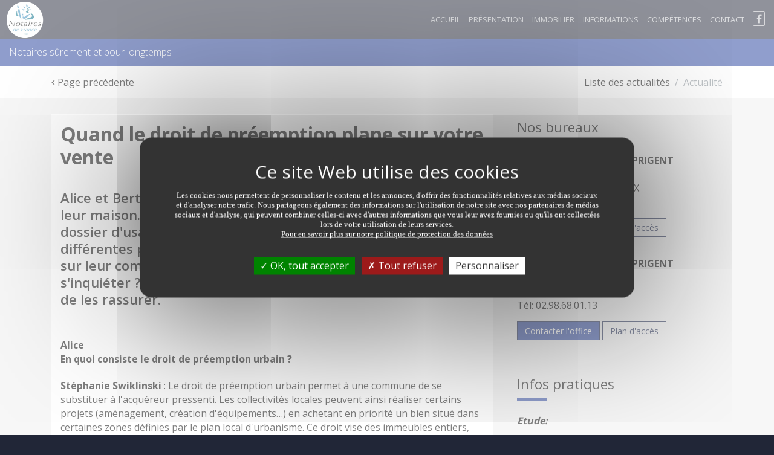

--- FILE ---
content_type: text/html;charset=UTF-8
request_url: https://www.office-arnaud-prigent.notaires.fr/actualites-juridiques/droit-de-limmobilier/article/737/quand-le-droit-de-preemption-plane-sur-votre-vente.html
body_size: 10373
content:
<!DOCTYPE html>
<html lang="fr">

<head>
    
    <meta charset="utf-8">
    <meta name="viewport" content="width=device-width, initial-scale=1">
    <meta http-equiv="x-ua-compatible" content="ie=edge">

    <link rel="stylesheet" href="https://photos.notariat.services/resourcessn/resources/modele/prestige/css/vendor.css">
    <link rel="stylesheet" href="https://photos.notariat.services/resourcessn/resources/modele/prestige/default/indigo/app.css?version=1769767656740">
    <link rel="stylesheet" href="https://photos.notariat.services/resourcessn/resources/modele/prestige/css/app/page/calculettes.css?v=1769767656740">

    



<link rel="stylesheet" href="https://photos.notariat.services/resourcessn/resources/css/popup.css?v=1769767656740">

<link rel="stylesheet" href="https://photos.notariat.services/resourcessn/resources/modele/prestige/css/additional.css?v=1769767656740">




    <script type="text/javascript"
        src="https://photos.notariat.services/resourcessn/resources/plugins/tarteaucitron.js-1.12.0/tarteaucitron.js?v=1769767656740"></script>
    
    <script>
        var tarteaucitronForceLanguage = 'fr';
        tarteaucitron.init({
            "privacyUrl": "", /* Privacy policy url */
            "hashtag": "#tarteaucitron", /* Open the panel with this hashtag */
            "cookieName": "tarteaucitron", /* Cookie name */
            "orientation": "middle", /* Banner position (top - bottom) */
            "showAlertSmall": false, /* Show the small banner on bottom right */
            "cookieslist": true, /* Show the cookie list */
            "closePopup": false, /* Show a close X on the banner */
            "showIcon": true, /* Show cookie icon to manage cookies */
            "iconPosition": "BottomLeft", /* BottomRight, BottomLeft, TopRight and TopLeft */
            "adblocker": false, /* Show a Warning if an adblocker is detected */
            "DenyAllCta": true, /* Show the deny all button */
            "AcceptAllCta": true, /* Show the accept all button when highPrivacy on */
            "highPrivacy": true, /* HIGHLY RECOMMANDED Disable auto consent */
            "handleBrowserDNTRequest": false, /* If Do Not Track == 1, disallow all */
            "removeCredit": false, /* Remove credit link */
            "moreInfoLink": true, /* Show more info link */
            "useExternalCss": false, /* If false, the tarteaucitron.css file will be loaded */
            "useExternalJs": false, /* If false, the tarteaucitron.js file will be loaded */
            "readmoreLink": "", /* Change the default readmore link */
            "mandatory": true, /* Show a message about mandatory cookies */
        });

        

        

        
        tarteaucitron.user.gtagUa = "G-6FMY7RHPQT";
        (tarteaucitron.job = tarteaucitron.job || []).push('gtag');
        

        
        (tarteaucitron.job = tarteaucitron.job || []).push('facebookpost');
        

        
    </script>
    





    <meta name="_csrf" content="f82eb5e6-52f1-4021-89d3-4a1038ecf9c3" />
    <meta name="_csrf_header" content="X-CSRF-TOKEN" />




<link rel="shortcut icon" href="https://photos.notariat.services/resourcessn/resources/favicons/favicon.ico"/>





      
    <title>Droit de l&#39;immobilier - Quand le droit de ...</title>
    <meta name="description" content="Alice et Bertrand ont signé un sous-seing privé pour la vente de leur maison. Leur notaire a indiqué qu&#39;il allait constituer le dossier d&#39;usage en vue ..." />
    <link rel="canonical" href="https://www.office-arnaud-prigent.notaires.fr/actualites-juridiques/droit-de-l-immobilier/article/737/quand-le-droit-de-preemption-plane-sur-votre-vente.html" />

      <meta property="og:title" content="Droit de l&#39;immobilier - Quand le droit de ..." />
<meta property="og:url" content="https://www.office-arnaud-prigent.notaires.fr/actualites-juridiques/droit-de-l-immobilier/article/737/quand-le-droit-de-preemption-plane-sur-votre-vente.html" />
<meta property="og:image" content="https://sites-notaires.immonot.com/images/actualites/1623143803.jpg" />
<meta property="og:description" content="Alice et Bertrand ont signé un sous-seing privé pour la vente de leur maison. Leur notaire a indiqué qu&#39;il allait constituer le dossier d&#39;usage en vue ..." />

<link href="https://fonts.googleapis.com/css?family=Playfair+Display" rel="stylesheet">
</head>

<body>
    <div>
        <nav id="mmenu" class="c-mobile-menu ">
    <ul>
        <li>
            <a href="/">Accueil</a>
        </li>
        <li>
            <a href="/nos-bureaux.html">Présentation</a>
        </li>
        <li>
            <a href="/annonces-immobilieres.html">Immobilier</a>
        </li>
        <li>
            <a href="/actualites-juridiques.html">Informations</a>
        </li>
        <li>
            <a href="/nos-expertises.html">Compétences</a>
        </li>
        <li>
            <a href="/contact.html">Contact</a>
        </li>
        <li class="fbStyle">
    <a target="_blank" href="https://www.facebook.com/Landivisiau-Arnaud-Prigent-et-Herv%C3%A9-Ramond-Notaires-1894941990762256/?hc_ref=ARRN0wDN9nzfmQ61a0p_mvrbm3ZVJbPYQ8rTj_2vt9HWmGNLr6dJw3Qf8tki9x4jVs8" class="facebook">
        <em class="fa fa-facebook fa-border fa-2x" style="font-size: 1.25em;"></em>
    </a>
</li>




    </ul>
</nav>
        <div class="mm-page">
            

    <div class="c-header" style="overflow:inherit">
        <div class="container">
            <div class="pull-left left-title-element">
                <div class="logo-container">
                    <div class="w-logo-badge" style="width: 80px;">
                        <a class="clearfix"
                            href="/">
                            <span class="part part--icon">
                                <img alt="Logo notaire" style="transform: scale(1.3);overflow:inherit" class="img-fluid" src="https://photos.notariat.services/resourcessn/resources/modele/default/assets/logo/notaires-de-france.png"></img>
                            </span>
                        </a>
                    </div>
                    <div class="w-logo-badge" style="width: 80px;">
                        <a class="clearfix"
                            href="/">
                            <span class="part part--icon">
                                
                            </span>
                        </a>
                    </div>
                </div>
                
            </div>
            <div class="pull-right">
                <ul class="">
                    <li id="toggle-mmenu" class="hidden-lg-up sb-toggle-left">
                        <a href="#">
                            MENU
                            <em class="fa fa-bars"></em>
                        </a>
                    </li>

                    <li class="hidden-md-down">
                        <a href="/">Accueil</a>
                    </li>

                    <li class="hidden-md-down">
                        <a href="/nos-bureaux.html">Présentation</a>
                    </li>

                    <li class="hidden-md-down">
                        <a href="/annonces-immobilieres.html">Immobilier</a>
                    </li>

                    <li class="hidden-md-down">
                        <a href="/actualites-juridiques.html">Informations</a>
                    </li>

                    <li class="hidden-md-down">
                        <a href="/nos-expertises.html">Compétences</a>
                    </li>

                    <li class="hidden-md-down">
                        <a href="/contact.html">Contact</a>
                    </li>

                    <li class="menuReseauxSociauxDesktop">
                        <ul>
                            <li class="fbStyle">
    <a target="_blank" href="https://www.facebook.com/Landivisiau-Arnaud-Prigent-et-Herv%C3%A9-Ramond-Notaires-1894941990762256/?hc_ref=ARRN0wDN9nzfmQ61a0p_mvrbm3ZVJbPYQ8rTj_2vt9HWmGNLr6dJw3Qf8tki9x4jVs8" class="facebook">
        <em class="fa fa-facebook fa-border fa-2x" style="font-size: 1.25em;"></em>
    </a>
</li>




                        </ul>
                    </li>
                </ul>
            </div>
        </div>
    </div>

    <div class="c-subheader ">
        <div class="container hidden-xs-down">
            <div class="pull-left col-custom">Notaires s&ucirc;rement et pour longtemps</div>
            <div class="pull-right col-custom"> </div>
        </div>
    </div>

            <section>


        <div class="p-actu p-actu--detail">
            <div class="c-slider slider--small"></div>
            <div class="c-local-navigation">
                <div class="container">
                    <div class="pull-left">
                        <nav class="nav nav-inline">
                            <a class="nav-link"
                                href="/actualites-juridiques.html"><em
                                    class="fa fa-angle-left"></em>
                                Page pr&eacute;c&eacute;dente</a>
                        </nav>
                    </div>
                    <div class="pull-right">
                        <div class="c-breadcrumb">
                            <ol class="breadcrumb">
                                <li class="breadcrumb-item"><a
                                        href="/actualites-juridiques.html">Liste
                                        des
                                        actualit&eacute;s</a></li>
                                <li class="breadcrumb-item active">Actualit&eacute;</li>
                            </ol>
                        </div>
                    </div>
                </div>
            </div>
            <div class="c-article-detail">
                <div class="container">
                    <div class="row">
                        <div class="col-md-8">
                            <img class="img-fluid" src="https://sites-notaires.immonot.com/images/actualites/1623143803.jpg" alt="">

                            <div class="ard__sheet">
                                <h1 class="page__title">Quand le droit de préemption plane sur votre vente</h1>
                                <h2 class="page__subtitle"><p><strong>Alice et Bertrand ont sign&eacute; un sous-seing priv&eacute; pour la vente de leur maison. Leur notaire a indiqu&eacute; qu'il allait constituer le dossier d'usage en vue de l'acte authentique, demander les diff&eacute;rentes pi&egrave;ces et purger le droit de pr&eacute;emption qui pr&eacute;vaut sur leur commune. Notre couple de vendeurs a-t-il raison de s'inqui&eacute;ter&nbsp;? St&eacute;phanie Swiklinski, dipl&ocirc;m&eacute;e notaire, va tenter de les rassurer.</strong></p></h2>
                                <div class="page__media">
                                    <div class="voffset2"></div>
                                </div>
                                <div class="page__content">

                                    <div id="information_texte"><p><strong>Alice<br>En quoi consiste le droit de préemption urbain&nbsp;?</strong></p> 
<p><strong>Stéphanie Swiklinski&nbsp;</strong>: Le droit de préemption urbain permet à une commune de se substituer à l'acquéreur pressenti. Les collectivités locales peuvent ainsi réaliser certains projets (aménagement, création d'équipements…) en achetant en priorité un bien situé dans certaines zones définies par le plan local d'urbanisme. Ce droit vise des immeubles entiers, des terrains, des maisons… Quand il est « renforcé », ce droit de préemption urbain peut cibler des&nbsp;appartements dans des copropriétés, afin de créer des logements sociaux. Pour savoir si le bien que vous vendez ou achetez est concerné, il faut faire une demande de certificat d'urbanisme en mairie. Cette préemption est donc rendue possible si, et seulement si, la mairie agit dans un but d'intérêt général et motive sa décision en ce sens. Les communes ou les établissements publics territoriaux qui les représentent sont informées des ventes en cours par le biais d'un imprimé appelé déclaration d'intention d'aliéner (ou DIA), qui leur est transmis par le notaire dans le cadre de la préparation des dossiers de vente immobilière. Attention, l'omission de cette formalité peut aboutir à l'annulation de la vente.</p> 
<p><strong>Bertrand<br>Que se passe-t-il si la commune est intéressée par notre bien&nbsp;?</strong></p> 
<p><strong>Stéphanie Swiklinski&nbsp;</strong>: La déclaration d'intention d'aliéner est adressée en recommandé avec accusé de réception à la commune. On ouvre ainsi un droit à la commune. À partir de la réception de la DIA, la mairie a deux mois pour se prononcer&nbsp;: préempter ou pas&nbsp;? Cela signifie qu'elle peut se substituer à l'acquéreur que vous avez choisi et qui a signé le&nbsp;compromis de vente. Si la commune est intéressée&nbsp;:</p> 
<ul> 
 <li>elle veut préempter au prix fixé dans le compromis de vente, vous êtes donc d'accord sur le prix et la transaction peut s'effectuer. Vous vendez votre bien à la commune.</li> 
 <li>elle est intéressée mais à un prix inférieur... et là, vous n'êtes pas du tout d'accord.</li> 
</ul> 
<p>À noter qu'en l'absence de réponse de la commune dans le délai de deux mois, le silence vaut renonciation et vous pouvez vendre à votre acquéreur.</p> 
<p><strong>Alice<br>Que faut-il faire en cas de désaccord sur le prix&nbsp;?</strong></p> 
<p><strong>Stéphanie Swiklinski&nbsp;</strong>: En tant que propriétaire, vous avez la possibilité à la fois de contester le prix proposé par la commune et le bien-fondé de la décision de préemption. Il existe différents outils juridiques à votre disposition. Si le prix proposé par la commune ne vous convient pas, vous avez un délai de deux mois pour&nbsp;:</p> 
<ul> 
 <li>renoncer à la vente&nbsp;;</li> 
 <li>ou refuser à ces conditions en demandant au juge de l'expropriation de fixer le prix. Il vous appartient donc de produire des « éléments de comparaison&nbsp;», c'est-à-dire d'apporter des informations relatives à des cessions récentes à titre onéreux de biens comparables au bien préempté, dans un secteur géographique proche et soumis à des règles d'urbanisme similaires. Cette procédure peut vous permettre de démontrer que le prix proposé par le titulaire du droit de préemption est inférieur au&nbsp;prix du marché&nbsp;et, plus simplement, d'obtenir un prix supérieur.</li> 
</ul> 
<p>Une fois le prix fixé par le juge, le propriétaire et la commune ont deux mois à compter de la décision définitive pour accepter ou renoncer à l'opération. Leur silence vaut accord et transfert de propriété au profit du titulaire du droit de préemption. Difficile combat à mener pour cette intrusion dans votre droit de propriété&nbsp;!</p> 
<p>&nbsp;Stéphanie Swilklinski</p></div>

                                    <div class="c__signature">
                                        <p class="signature__date">Dernière modification le 08/06/2021</p>
                                    </div>

                                    <div class="c__sharing c__sharing--right">
                                        <strong>Partagez cet article :</strong>
                                        <ul class="share-buttons">
                                            <li>
                                                <a rel="noopener noreferrer"
                                                    href="https://www.facebook.com/sharer.php?u=https://www.office-arnaud-prigent.notaires.fr/actualites-juridiques/droit-de-l-immobilier/article/737/quand-le-droit-de-preemption-plane-sur-votre-vente.html"
                                                    target="_blank" title="Share on Facebook">
                                                    <em class="fa fa-facebook-square fa-2x"></em>
                                                </a>
                                            </li>
                                            <li>
                                                <a rel="noopener noreferrer"
                                                    href="http://www.linkedin.com/shareArticle?mini=true&amp;url=https://www.office-arnaud-prigent.notaires.fr/actualites-juridiques/droit-de-l-immobilier/article/737/quand-le-droit-de-preemption-plane-sur-votre-vente.html&amp;title=Quand%20le%20droit%20de%20pr%C3%A9emption%20plane%20sur%20votre%20vente"
                                                    target="_blank" title="Share on LinkedIn">
                                                    <em class="fa fa-linkedin-square fa-2x"></em>
                                                </a>
                                            </li>
                                            <li>
                                                <a target="_blank" title="Email"
                                                    href="mailto:?subject=Quand%20le%20droit%20de%20pr%C3%A9emption%20plane%20sur%20votre%20vente&amp;body=Quand%20le%20droit%20de%20pr%C3%A9emption%20plane%20sur%20votre%20vente%20:%20https://www.office-arnaud-prigent.notaires.fr/actualites-juridiques/droit-de-l-immobilier/article/737/quand-le-droit-de-preemption-plane-sur-votre-vente.html">
                                                    <em class="fa fa-envelope-square fa-2x"></em>
                                                </a>
                                            </li>
                                        </ul>
                                    </div>
                                </div>
                            </div>
                        </div>
                        <div class="col-md-4">
                            <div class="ns-sidebar">
    <section class="ns-widget">
    <h4 fallback="Nos bureaux" class="widget__headline">Nos bureaux</h4>
    <div class="widget__content">
        <div class="ns-office">
            <div><div class="office__name">Etude de <strong>Ma&icirc;tre Arnaud PRIGENT </strong></div>
<div class="office__address">
<div class="street"><span class="street__number">6 rue Raymond Poulidor</span></div>
<div class="city"><span class="city__cp">29400 LANDIVISIAU CEDEX</span></div>
<div class="office__contact">
<div class="phone"><span class="phone__fix">T&eacute;l: 02.98.68.01.13</span>&nbsp;</div>
</div>
<div class="office__actions"><a class="actions__contact-us btn btn-primary btn-sm" href="/contact.html">Contacter l'office</a> <a class="actions__access-map btn btn-primary-outline btn-sm" href="https://www.google.com/maps/?q=48.5094,-4.07243">Plan d'acc&egrave;s</a></div>
</div></div>
            <span><hr></span>
        </div>
        <div class="ns-office">
            <div><div class="office__name">Etude de <strong>Ma&icirc;tre Arnaud PRIGENT</strong></div>
<div class="office__address">
<div class="street"><span class="street__number">Le bourg</span></div>
<div class="city"><span class="city__cp">29800 PLOUDIRY</span></div>
<div class="office__contact">
<div class="phone"><span class="phone__fix">T&eacute;l: 02.98.68.01.13</span></div>
</div>
<div class="office__actions"><a class="actions__contact-us btn btn-primary btn-sm" href="/contact.html">Contacter l'office</a> <a class="actions__access-map btn btn-primary-outline btn-sm" href="https://www.google.com/maps/?q=,">Plan d'acc&egrave;s</a></div>
</div></div>
            <span></span>
        </div>
    </div>
</section>
    <section class="ns-widget">
    <h4 fallback="Nos bureaux" class="widget__headline">Infos pratiques</h4>

    <div class="widget__content">
        <div class="ns-practical-informations">
            
            <p class="pi__text"><p><em><strong>Etude:</strong></em></p><p>Du Lundi au Jeudi :</p><p>9H00-12H00 ----- 13H30-18H00</p><p>Vendredi&nbsp;</p><p>9H00-12H00 ----- &nbsp;13H30-16H30</p><p><strong><em>Standard t&eacute;l&eacute;phonique:</em></strong></p><p>Du Lundi au jeudi :</p><p>9H30-12H00 ----- 14H00-17H30</p><p>Vendredi&nbsp;</p><p>9H30-12H00 ----- &nbsp;14H00-16H30</p><p>Ferm&eacute; le jeudi apr&egrave;s-midi</p></p>
            
            
        </div>
    </div>
</section>
</div>
                        </div>
                    </div>
                </div>
            </div>
        </div>

    </section>
            
    <div class="c-regions">
        <div class="container">
            <div class="row">
                
                    
                        <div class="col-sm-6 col-md-4 liens_regions hidden-xs">
                            <ul>
                    
                    
                    <li>
                        <a href="/annonces-immobilieres/recherche/29038/commana-29450.html"
                            title="Immobilier notaire  Commana">Immobilier notaire  Commana</a>
                    </li>
                
                    
                    
                    <li>
                        <a href="/annonces-immobilieres/recherche/29068/guiclan-29410.html"
                            title="Immobilier notaire  Guiclan">Immobilier notaire  Guiclan</a>
                    </li>
                
                    
                    
                    <li>
                        <a href="/annonces-immobilieres/recherche/29074/guimiliau-29400.html"
                            title="Immobilier notaire  Guimiliau">Immobilier notaire  Guimiliau</a>
                    </li>
                
                    
                    
                    <li>
                        <a href="/annonces-immobilieres/recherche/29084/ile-molene-29259.html"
                            title="Immobilier notaire  Île-Molène">Immobilier notaire  Île-Molène</a>
                    </li>
                
                    
                    
                    <li>
                        <a href="/annonces-immobilieres/recherche/29097/lampaul-guimiliau-29400.html"
                            title="Immobilier notaire  Lampaul-Guimiliau">Immobilier notaire  Lampaul-Guimiliau</a>
                    </li>
                
                    
                    
                    <li>
                        <a href="/annonces-immobilieres/recherche/29105/landivisiau-29400.html"
                            title="Immobilier notaire  Landivisiau">Immobilier notaire  Landivisiau</a>
                    </li>
                
                    
                    
                    <li>
                        <a href="/annonces-immobilieres/recherche/29124/lesneven-29260.html"
                            title="Immobilier notaire  Lesneven">Immobilier notaire  Lesneven</a>
                    </li>
                
                    
                    
                        </ul></div>
                        <div class="col-xs-12 col-sm-6 col-md-4 liens_regions">
                            <ul>
                    
                    <li>
                        <a href="/annonces-immobilieres/recherche/29163/pleyber-christ-29410.html"
                            title="Immobilier notaire  Pleyber-Christ">Immobilier notaire  Pleyber-Christ</a>
                    </li>
                
                    
                    
                    <li>
                        <a href="/annonces-immobilieres/recherche/29180/ploudiry-29800.html"
                            title="Immobilier notaire  Ploudiry">Immobilier notaire  Ploudiry</a>
                    </li>
                
                    
                    
                    <li>
                        <a href="/annonces-immobilieres/recherche/29187/plougar-29440.html"
                            title="Immobilier notaire  Plougar">Immobilier notaire  Plougar</a>
                    </li>
                
                    
                    
                    <li>
                        <a href="/annonces-immobilieres/recherche/29188/plougasnou-29630.html"
                            title="Immobilier notaire  Plougasnou">Immobilier notaire  Plougasnou</a>
                    </li>
                
                    
                    
                    <li>
                        <a href="/annonces-immobilieres/recherche/29202/plouneour-menez-29410.html"
                            title="Immobilier notaire  Plounéour-Ménez">Immobilier notaire  Plounéour-Ménez</a>
                    </li>
                
                    
                    
                    <li>
                        <a href="/annonces-immobilieres/recherche/29215/plozevet-29710.html"
                            title="Immobilier notaire  Plozévet">Immobilier notaire  Plozévet</a>
                    </li>
                
                    
                    
                    <li>
                        <a href="/annonces-immobilieres/recherche/29259/saint-pol-de-leon-29250.html"
                            title="Immobilier notaire  Saint-Pol-de-Léon">Immobilier notaire  Saint-Pol-de-Léon</a>
                    </li>
                
                    
                    
                        </ul></div>
                        <div class="col-xs-12 col-sm-6 col-md-4 liens_regions">
                            <ul>
                    
                    <li>
                        <a href="/annonces-immobilieres/recherche/29264/saint-servais-29400.html"
                            title="Immobilier notaire  Saint-Servais">Immobilier notaire  Saint-Servais</a>
                    </li>
                
                </ul>
                </div>
            </div>
        </div>
    </div>



    <div class="c-newsletter">
    <div class="container">
        <h2 class="section-headline">Newsletter</h2>
        <h3 class="nlt__subheadline">Consultez les derni&egrave;res informations immobili&egrave;res, juridiques et fiscales. Recevez gratuitement notre newsletter juridique.</h3>
        <div class="nlt__stamp">
            <img class="z__stamp" src="https://photos.notariat.services/resourcessn/resources/modele/prestige/assets/stamp.png"
                alt="image de tampon">

            <svg class="z__feather" viewBox="0 0 253 269" version="1.1" xmlns="http://www.w3.org/2000/svg"
                xmlns:xlink="http://www.w3.org/1999/xlink">
                <path class="feather__path"
                    d="M240.405661,0.0177753304 C237.889983,-0.722863436 201.287509,21.6764229 184.242333,34.5896079 C167.200715,47.503978 135.400685,72.7022863 134.200371,75.3318502 C132.99887,77.9590441 132.885007,82.7026872 131.456964,94.6441542 C130.02655,106.586806 125.052125,111.786683 125.052125,111.786683 C125.052125,111.786683 122.649124,109.959379 121.332573,106.072507 C120.016023,102.186819 119.159672,91.3284626 118.359067,91.1021233 C117.559648,90.8722291 96.1295287,110.817335 96.1295287,110.817335 C96.1295287,110.817335 94.6054141,120.794035 91.3270849,140.605233 C88.0463837,160.415247 83.0138401,168.699736 81.9273895,168.814683 C80.8409389,168.92963 78.4948698,161.158256 77.6954509,153.270749 C76.896032,145.386797 77.4677233,126.700185 76.6090003,126.130189 C75.7502774,125.557824 64.4860619,137.405674 64.4860619,137.405674 C64.4860619,137.405674 66.0089905,151.500326 67.152373,169.938084 C68.2969416,188.374656 66.5439132,201.041357 64.6568576,202.241784 C62.768616,203.442211 59.9113458,198.927278 55.733967,189.040639 C51.5601464,179.155185 51.2743007,171.328115 49.3303133,170.641987 C47.3839536,169.955859 43.3251829,179.612604 42.1248685,189.214837 C40.923368,198.81233 41.8378368,213.384546 41.8378368,213.384546 C41.8378368,213.384546 36.2324159,202.985978 32.6860324,197.556207 C29.1396489,192.128806 20.9046854,181.270449 19.8775389,182.070339 C18.8444619,182.870229 23.3634322,191.670203 26.1080247,199.499643 C28.8538032,207.329084 32.5140506,218.928079 32.5140506,218.928079 C32.5140506,218.928079 22.9625367,209.613806 18.6167343,206.528009 C14.2685597,203.442211 1.63204806,196.300084 0.601343291,198.52911 C-0.426989319,200.755767 8.26461549,207.330269 12.0410988,211.098639 C15.816396,214.869379 23.8805638,223.497524 23.8805638,223.497524 C23.8805638,223.497524 19.8182348,227.726868 18.7899022,233.497925 C17.7591974,239.268982 20.2760622,244.696383 20.2760622,244.696383 C20.2760622,244.696383 26.9679337,230.868361 30.8001629,230.642022 C34.632392,230.413313 36.0616202,238.241568 34.9182377,243.382194 C33.7736691,248.526374 16.9028466,266.202163 17.7591974,268.584057 C18.6179204,270.964767 40.1215769,248.373507 42.1426597,244.069507 C46.4125529,249.250423 69.1366872,258.087132 70.4342603,257.628529 C71.7294613,257.17348 61.6631881,250.241101 57.6981178,246.505912 C53.7342336,242.774278 49.1595175,231.726317 50.7607275,230.28059 C52.3619374,228.831308 54.4197887,237.668018 65.9342674,243.230511 C77.4499321,248.793004 95.0656137,250.011207 95.3692505,249.248053 C95.6740734,248.484899 81.8716437,244.375242 73.7125895,239.193141 C65.5535352,234.012225 61.4342744,223.27 61.4342744,223.27 C61.4342744,223.27 73.254762,225.629379 102.843936,227.231529 C132.431923,228.832493 151.036797,218.775211 151.036797,218.775211 C151.036797,218.775211 125.10787,218.469476 108.258398,217.708692 C91.4029942,216.946722 67.2318405,214.814868 67.2318405,214.814868 C67.2318405,214.814868 73.6177029,205.327581 90.6237387,201.901683 C107.626216,198.471044 134.872879,200.338639 137.310276,199.958247 C139.752418,199.57667 178.87057,144.417449 178.87057,144.417449 C178.87057,144.417449 154.697044,145.405758 156.374163,141.291361 C160.103203,132.146546 181.005517,134.206115 184.130841,133.902749 C187.256166,133.595828 197.017616,119.273652 208.458558,105.863943 C219.895941,92.4542335 251.162234,57.7887841 252.762258,35.3894978 C254.362282,12.9890264 242.923712,0.761969163 240.405661,0.0177753304 L240.405661,0.0177753304 Z M155.075404,122.015793 C135.858513,144.71963 91.7837263,188.604551 91.7837263,188.604551 C91.7837263,188.604551 121.217523,148.530661 143.18138,122.777762 C165.142863,97.0248634 209.369468,48.5693128 209.369468,48.5693128 C209.369468,48.5693128 174.292296,99.3119559 155.075404,122.015793 L155.075404,122.015793 Z"
                    id="FTC"></path>
            </svg>
        </div>

        <form class="nlt__form">
            <input type="hidden" name="_csrf" value="f82eb5e6-52f1-4021-89d3-4a1038ecf9c3" />
            <input type="hidden" name="g-recaptcha-response" value="" class="recaptchaInputToken" />
            <label>Entrez votre adresse mail</label>
            <br>
            <input class="nlt__input-mail" type="email" id="email" placeholder="Votre mail">
            <div class="alert alert-success" id="subscribeNewsletterMessageSuccess" style="display: none;"></div>
            <div class="alert alert-danger" id="subscribeNewsletterMessageError" style="display: none;"></div>
            <input class="nlt__submit" type="button" id="btnSubscribeNewsletter" value="S'inscrire">
            <i class="fa fa-info-circle" aria-hidden="true"></i>
            <div class="mentions-legales-newsletter">
                <div>
                    <div class="contact__law">Vos informations personnelles (nom, prénom, email, téléphone, commentaire) sont collectées avec votre consentement et
sont destinées à SELARL LEGONOT en sa qualité de responsable du traitement.
Ces informations sont collectées afin de répondre à votre demande de contact ou de renseignements. Ces informations ne
sont pas stockées dans une base de données, elles sont uniquement transférées par email à SELARL LEGONOT qui se chargera de
supprimer ce dernier après avoir entièrement traité votre demande ou votre dossier.<br>
Conformément à la loi "informatique et libertés" et au RGPD, vous pouvez exercer vos droits d'opposition, d'accès, de
rectification, d'effacement, de limitation et de portabilité en effectuant une demande à l'adresse suivante : <a
    href="mailto:cil@notaires.fr">cil@notaires.fr</a>. Vous pouvez également adresser une réclamation auprès de la CNIL directement via son site
internet <a rel="noopener" href="https://www.cnil.fr" target="_blank">https://www.cnil.fr</a>
<br><br>
<strong>MEDIATION</strong> : En cas de litige non r&eacute;solu avec un notaire, vous avez la
possibilit&eacute; de saisir le M&eacute;diateur du notariat &agrave;
l'adresse suivante :
<a href="mailto:mediateurdunotariat@notaires.fr,"
  >mediateurdunotariat@notaires.fr,</a
>
ou &agrave; 60 boulevard de la Tour Maubourg 75007 Paris afin de tenter, avec
son aide, de trouver une r&eacute;solution amiable au conflit. Plus
d'informations sur:
<a
  href="https://mediateur-notariat.notaires.fr/"
  target="_blank"
  rel="noopener"
  >mediateur-notariat.notaires.fr</a
>&nbsp;<br><br> 
<p class="libelleControle taj" style="font-style: italic; font-size: 1em; text-align: left; font-weight: lighter; padding-left: 0px;">
    <sup>*</sup> Le renseignement des champs marqu&eacute;s d'un
    ast&eacute;risque est obligatoire en vue de valider votre demande. Les
    autres champs, non obligatoires, ont pour seul objectif de
    pr&eacute;ciser votre demande et de mieux vous connaître.
    <br>
    <br>
    <small class="libelleControle"
        style="font-style: italic; font-size: 1em; text-align: left; font-weight: lighter; padding-left: 0px;">
        ** Nous vous informons de l'existence de la liste d'opposition au d&eacute;marchage
        t&eacute;l&eacute;phonique "BLOCTEL" sur laquelle vous pouvez vous inscrire
        <a href="https://www.bloctel.gouv.fr/" class="u-link" target="_blank">www.bloctel.gouv.fr</a>.
    </small>
</p></div>
                </div>
            </div>
        </form>
    </div>
</div>


<footer class="c-footer">
    <div class="footer__main">
    <div class="container">
        <div class="row">
            
                <div class="col-md-4">
                    <div class="part left">
                        <h4 class="category">Nous contacter</h4>
                        <div>
                            <ul>
                                <li>
                                    <span>6 rue Raymond Poulidor</span>
                                    <br>
                                    <span>29400 LANDIVISIAU CEDEX</span>
                                </li>
                                <li>
                                    <a href="tel:02%2098%2068%2001%2013">02 98 68 01 13</a>
                                </li>
                                
                                
                                <li>
                                    <a href="mailto:office.arnaud.prigent@legonot.notaires.fr">office.arnaud.prigent@legonot.notaires.fr</a>
                                </li>
                            </ul>
                        </div>
                        
                    </div>
                </div>
            
            

            <div class="col-md-4  hidden-sm-down">

                <div class="part">

                    <h4 class="category">Liens pratiques</h4>
                    <ul>
                        <li id="element_menu_0">
                            
                            
                                <a href="/">Accueil</a>
                            
                        </li>
                        <li id="element_menu_1">
                            
                            
                                <a href="/nos-bureaux.html">Présentation</a>
                            
                        </li>
                        <li id="element_menu_2">
                            
                            
                                <a href="/annonces-immobilieres.html">Immobilier</a>
                            
                        </li>
                        <li id="element_menu_3">
                            
                            
                                <a href="/actualites-juridiques.html">Informations</a>
                            
                        </li>
                        <li id="element_menu_4">
                            
                            
                                <a href="/nos-expertises.html">Compétences</a>
                            
                        </li>
                        <li id="element_menu_5">
                            
                            
                                <a href="/contact.html">Contact</a>
                            
                        </li>
                    </ul>
                    
                </div>
            </div>
            
                <div class="col-md-4">
                    <div class="part footer-partners">
                        <h4 class="category">Partenaires</h4>
                        <dl class="partner">

    <dt></dt>
    <dd>
        <a href="https://www.service-public.fr" target="_bank">
            <em class="fa fa-external-link"></em>
            Le portail de l&#39;administration française
        </a>
    </dd>
</dl><dl class="partner">

    <dt></dt>
    <dd>
        <a href="https://www.legifrance.gouv.fr" target="_bank">
            <em class="fa fa-external-link"></em>
            Le service public de la diffusion du droit
        </a>
    </dd>
</dl><dl class="partner">

    <dt></dt>
    <dd>
        <a href="https://www.notaires.fr" target="_bank">
            <em class="fa fa-external-link"></em>
            Le portail de la profession notariale
        </a>
    </dd>
</dl><dl class="partner">

    <dt></dt>
    <dd>
        <a href="https://www.immonot.com" target="_bank">
            <em class="fa fa-external-link"></em>
            L&#39;immobilier des Notaires
        </a>
    </dd>
</dl>
                    </div>
                    
                </div>
            
        </div>
    </div>
</div>
    <div class="footer__final">
    <div class="container">
        <ul class="social">
            <li>
                <a target="_blank" href="https://www.facebook.com/Landivisiau-Arnaud-Prigent-et-Herv%C3%A9-Ramond-Notaires-1894941990762256/?hc_ref=ARRN0wDN9nzfmQ61a0p_mvrbm3ZVJbPYQ8rTj_2vt9HWmGNLr6dJw3Qf8tki9x4jVs8">
                    <em class="fa fa-facebook-square"></em>
                </a>
            </li>
            
            
            
            
        </ul>
        <ul class="ff__links">
            <li><a href="/mentions-legales.html">Mentions l&eacute;gales</a></li>
            <li><a href="/contact.html">Contact</a></li>
            <li><a href="/plan-du-site.html">Plan du site</a></li>
            
            
        </ul>
        <div class="copyright">
            COPYRIGHT &copy; 2026 - ALL RIGHTS RESERVED BY NOTARIAT SERVICES
        </div>
    </div>
</div>
</footer>
        </div>
    </div>
    

    <script src="https://photos.notariat.services/resourcessn/resources/modele/prestige/js/nsv.js?v=1769767656740"></script>
    <script src="https://photos.notariat.services/resourcessn/resources/modele/prestige/js/general.js?v=1769767656740"></script>
    <script type="module" data-error-message="Une erreur est survenue." src="https://photos.notariat.services/resourcessn/resources/js/information/subscribeNewsletter.js?v=1769767656740"></script>
    <script type="text/javascript" src="https://photos.notariat.services/resourcessn/resources/js/recaptcha.js?v=1769767656740"></script>

    <script src="https://photos.notariat.services/resourcessn/resources/js/csrfToken.js?v=1769767656740"></script>









<script type='application/ld+json'>
    {
      "@context": "http://www.schema.org",
      "@type": "LocalBusiness",
      "name": "SELARL LEGONOT",
      "url": "https://www.office-arnaud-prigent.notaires.fr",
      "address": {
        "@type": "PostalAddress",
        "streetAddress": "6 rue Raymond Poulidor",
        "postalCode": "29400",
        "addressLocality": "Landivisiau"
      },
      "contactPoint": {
        "@type": "ContactPoint",
        "telephone": "02 98 68 01 13",
        "email": "office.arnaud.prigent@legonot.notaires.fr"
      },
      "geo": {
        "@type": "GeoCoordinates",
        "latitude": "48.504337",
        "longitude": "-4.079625"
      }
    }
</script>
    
    

</body>

</html>

--- FILE ---
content_type: text/css
request_url: https://photos.notariat.services/resourcessn/resources/modele/prestige/default/indigo/app.css?version=1769767656740
body_size: 18541
content:
@import url(https://fonts.googleapis.com/css?family=Open+Sans:400,300,600,900,700);@import 'https://fonts.googleapis.com/css?family=Montserrat';.o-anim{transition:all 400ms}.o-anim.o-anim--fastest{transition-duration:250ms}.o-anim.o-anim--fast{transition-duration:400ms}.o-anim.o-anim--medium{transition-duration:700ms}.o-anim.o-anim--longest{transition-duration:1200ms}.o-anim.o-anim--long{transition-duration:2000ms}.o-anim.o-anim--hover.o-anim--scale:hover{transform:scale(1.05)}.c-selection{position:relative;z-index:15;background:#eee;background:linear-gradient(#eee, #fff);padding:50px 0;overflow:hidden}.c-selection .anchor-adjust{display:block;width:100%;height:60px;transform:translateY(-110px);visibility:hidden}.c-selection a{text-decoration:none}.c-selection .section-headline{text-align:center;color:#000}.c-selection .selection__subheadline{position:relative;font-size:1.4rem;margin:0;padding:0;margin-bottom:50px;text-align:center;color:#000;font-weight:300;color:#888}.c-selection .selection__list{z-index:10;position:relative}.c-selection .selection__list.owl-grab .owl-item{opacity:1 !important;transform:scale(0.9) !important}.c-selection .selection__list .owl-nav{position:absolute;top:40%;background:#000;width:100%}.c-selection .selection__list .owl-nav .owl-prev,.c-selection .selection__list .owl-nav .owl-next{padding:10px 20px;background:#212637;color:#fff;font-size:1.2rem;transition:all 350ms}.c-selection .selection__list .owl-nav .owl-prev:hover,.c-selection .selection__list .owl-nav .owl-next:hover{padding:10px 30px}.c-selection .selection__list .owl-nav .owl-prev{position:absolute;left:0}.c-selection .selection__list .owl-nav .owl-next{position:absolute;right:0}.c-selection .selection__list .owl-stage-outer{overflow:visible}.c-selection .selection__list .owl-stage-outer .owl-item{transition:all 250ms;transform:scale(0.8);opacity:0.4}@media (max-width: 543px){.c-selection .selection__list .owl-stage-outer .owl-item.active{position:relative;z-index:100;transform:scale(1);opacity:1}}.c-selection .selection__list .owl-stage-outer .owl-item.center{position:relative;z-index:100;transform:scale(1);opacity:1;box-shadow:0 12px 25px rgba(33,38,55,0.5)}.c-selection .sl__card{width:100%;transition:all 400ms;border-radius:0px}.c-selection .sl__card:hover .sl__layer-hover{opacity:1}.c-selection .sl__card .sl__layer-hover{position:absolute;top:0;left:0;z-index:25;width:100%;height:100%;background:rgba(0,0,0,0.8);transition:all 250ms;transition-delay:1200ms;opacity:0}.c-selection .sl__card .sl__layer-hover .slh__content{color:#fff;display:block;width:200px;height:100%;margin:0 auto}.c-selection .sl__card .sl__layer-hover .slh__content ul{list-style:none;margin:0;padding:0;margin-bottom:10px}.c-selection .sl__card .sl__layer-hover .slh__content li{display:inline}.c-selection .sl__card .sl__layer-hover .slh__content .center{display:table-cell;vertical-align:middle;min-width:200px;height:350px;width:100%;text-align:center}.c-selection .sl__card .sl__picture{position:relative;overflow:hidden;width:100%;height:350px;border-radius:0px;background-position:center top;background-size:cover;background-repeat:no-repeat}.c-selection .sl__card .sl__picture .sl__layerUp{position:absolute;top:0;left:0;z-index:5;width:100%;height:100px;background:linear-gradient(rgba(0,0,0,0.5), transparent);border-radius:0px}.c-selection .sl__card .sl__picture .sl__layerDown{position:absolute;bottom:0;left:0;z-index:5;width:100%;height:100px;background:linear-gradient(transparent, #000);border-radius:0px}.c-selection .sl__card .sl__picture .sl__textUp{position:absolute;top:5px;right:10px;z-index:15;display:inline-block;float:right;font-size:26px;font-weight:600;color:#fff;text-shadow:0 1px 0px rgba(0,0,0,0.6)}.c-selection .sl__card .sl__picture .sl__textBottom{position:absolute;bottom:5px;left:10px;z-index:15;display:inline-block;float:right;font-size:16px;font-weight:600;color:#fff;text-shadow:0 1px 0px rgba(0,0,0,0.6)}.c-selection .sl__card .sl__content{background:#fff;padding:6px 12px;border-radius:0 0 0px 0px;color:#212637}.c-selection .sl__card .sl__content .slc__city{text-align:right;color:#888}.c-selection .sl__card .sl__content .slc__price{font-size:2rem;text-align:right;font-weight:600;line-height:1}.c-actualities{position:relative;background:#fff;color:#000;padding:75px 0;overflow:hidden}.c-actualities .big-title{position:absolute;left:0px;top:30px;z-index:0;text-align:left;width:100%;font-size:7rem;font-weight:600;text-transform:uppercase;opacity:0.1;color:#fff}.c-actualities .c-button{background:#213E9A;color:#fff}.c-actualities .big-picture{position:relative;width:225px;height:450px;background:#ccc;background-size:cover;background-repeat:no-repeat;background-position:center}.c-actualities .big-picture .big-picture__child-1{position:absolute;bottom:-30px;right:-30px;width:150px;height:300px}.c-actualities .actu-head{position:relative;margin-bottom:50px}.c-actualities .ach__eyebrow,.c-actualities .ach__headline{margin:0;padding:0}.c-actualities .ach__eyebrow{font-size:20px;font-weight:600;text-transform:uppercase;color:#213E9A}.c-actualities .ach__headline{font-size:30px;font-weight:800}.c-actualities .ach__menu{text-align:left}.c-actualities .ach__menu ul{margin:0;padding:0;list-style:none}.c-actualities .ach__menu ul li{display:inline}.c-actualities .ach__menu ul li a{color:#213E9A}.c-actualities .ach__menu ul li:after{content:'|';margin:0 15px}.c-actualities .ach__menu ul li:last-child:after{content:''}.c-actualities .actu-element .ace__date{font-size:0.7rem;text-transform:uppercase;font-weight:600}.c-actualities .actu-element .ace__headline{font-size:1rem}.c-actualities .actu-list{margin:0;padding:0;list-style:none;margin-top:15px}.c-actualities .actu-list .actu-element{border-left:5px solid #fff;position:relative;margin-bottom:15px;background:rgba(255,255,255,0.1)}.c-actualities .actu-list .actu-element .ace__headline{font-size:20px;font-weight:600}.c-actualities .actu-list .actu-element .ace__date{font-size:13px;text-transform:uppercase;font-weight:300}.c-actualities .actu-list .actu-element .ace__excerpt{font-size:14px;font-weight:100;opacity:0.5;margin-top:5px}.c-contact-info{background:#212637;border-bottom:1px solid #5a6897;color:#fff;padding:50px 0;padding-top:100px}.c-contact-info .panel-box{position:relative;text-align:center}.c-contact-info .panel-box .icon{display:block;border-radius:10px;width:40px;height:40px;line-height:40px;background:#213E9A;background:linear-gradient(#738de1, #213E9A);color:#fff;margin:0px auto}.c-contact-info .panel-box .title{line-height:1;margin:0;padding-top:15px;font-size:1.4rem}.c-contact-info .panel-box .description{padding-top:15px;font-weight:300}.c-contact{position:relative;background:#2b3041;color:#fff;padding:50px 0;padding-top:100px;overflow:hidden}.c-contact .contact__headline{display:inline-block;font-size:2rem;font-weight:800;line-height:1;margin-bottom:25px}.c-contact .contact__headline .headline__eyebrow{text-align:right;color:#f9dfd5;font-size:1.3rem;text-transform:uppercase;font-weight:800;line-height:1}.c-contact .contact__subheadline{font-size:1.5rem;margin:0;padding-bottom:25px}.c-contact .contact__select-notary select{background:none;outline:none}.c-contact .contact__select-notary i{font-size:1.5rem;margin-left:5px}.c-contact .contact__signature{position:absolute;bottom:-110px;left:25%;z-index:50}.c-contact .contact__law{font-size:0.7rem;opacity:0.5;margin:25px 0}.c-contact .form-paper{background:#fff;color:#000;padding:50px 50px;padding-bottom:100px;box-shadow:-5px 0 50px rgba(0,0,0,0.5)}.c-contact .form-paper .fp__headline{font-weight:800;font-size:1.3rem;text-transform:uppercase;margin-bottom:10px}.c-contact .form-paper .fp__to{margin-bottom:50px}.c-contact .form-paper .fp__input{margin-bottom:15px;padding:5px 0;padding-left:15px;border-bottom:1px solid #aaa}.c-contact .form-paper .fp__input label,.c-contact .form-paper .fp__input input,.c-contact .form-paper .fp__input textarea{display:block}.c-contact .form-paper .fp__input input,.c-contact .form-paper .fp__input textarea{background:none;border:none;outline:none;font-size:18px;width:100%;font-weight:300}.c-contact .form-paper .fp__input label{text-transform:uppercase;font-weight:800;line-height:1;font-size:0.8rem;margin:0}.c-button{display:inline-block;background:#213E9A;color:#fff;padding:10px 25px;text-decoration:none !important;transition:all 500ms}.c-button:hover{opacity:0.9;color:#fff !important}.c-button.c-button--primary{background:#213E9A;color:#fff}.c-button.c-button--primary:hover{color:#fff !important}.c-button.c-button--secondary{background:#eee;color:#000}.c-button.c-button--secondary:hover{color:#000 !important}.c-button.c-button--rounded{border-radius:30px}.c-button.c-button--block{display:block}.c-magazine{position:relative;background:#213E9A;background:linear-gradient(#213E9A, #2a4fc4);color:#fff;padding-top:50px;text-align:center;overflow:hidden;border-top:1px solid #496bd8}.c-magazine .mag__icon{width:150px;margin:0 auto}.c-magazine .mag__headline{font-size:2rem;letter-spacing:1px;font-weight:600}.c-magazine .mag__subheadline{font-size:1rem;font-weight:300;margin:0;padding:0;margin-bottom:25px}.c-magazine .btn-magazine{width:100%}.c-magazine .btn-magazine .c-button{border-radius:30px;background:#fff;color:#000 !important}.c-magazine .btn-magazine .c-button:hover{transform:scale(1.2);box-shadow:0 15px 50px rgba(0,0,0,0.3);opacity:1}.c-magazine .mag__effect{position:relative;bottom:0px;left:0;z-index:50;width:100%;height:auto}.c-magazine .mag__effect .ill{position:relative;overflow:hidden;width:100%;height:300px;margin-bottom:-85px}.c-magazine .mag__effect .ill .pages{position:absolute;top:0;left:0;width:100%}.c-magazine .mag__effect .ill .tablet{position:relative;z-index:150;width:200px;height:300px;background-position:center;background-size:cover;margin:0 auto}.c-magazine .mag__effect .ill .tablet .cover{position:absolute;left:15px;top:25px;width:170px;height:auto;float:none;border:1px solid #000}.c-magazine .mag__effect .ill .page{float:left;position:relative;z-index:50;transition:all 600ms;margin:0 0.5%;background-position:center top;background-repeat:no-repeat;background-size:contain}.c-magazine .mag__effect .ill .page:nth-child(1){margin-top:85px}.c-magazine .mag__effect .ill .page:nth-child(2){margin-top:50px}.c-magazine .mag__effect .ill .page:nth-child(3){margin-top:20px}.c-magazine .mag__effect .ill .page:nth-child(4){margin-top:0px}.c-magazine .mag__effect .ill .page:nth-child(5){margin-top:0px}.c-magazine .mag__effect .ill .page:nth-child(6){margin-top:20px}.c-magazine .mag__effect .ill .page:nth-child(7){margin-top:50px}.c-magazine .mag__effect .ill .page:nth-child(8){margin-top:85px}.c-magazine .mag__effect .ill .page.p{top:20px;opacity:0.2;background:#aaa;width:11.5%;height:227px;transform:scale(1)}.c-local-navigation{background:#fff;padding:15px 0}.c-local-navigation a{color:#000}.c-local-navigation ul{margin:0;padding:0}.c-breadcrumb .breadcrumb{margin:0;background:none;padding:0}.c-breadcrumb .breadcrumb li{padding:0;margin:0}.c-inner-menu{margin-top:60px;background:#fff;padding:15px 0;border-bottom:1px solid #ccc}@media screen and (max-width: 543px){.c-inner-menu{margin-top:0;padding-top:80px}}.c-inner-menu ul{padding:0;text-align:center}.c-inner-menu ul li{display:inline;list-style:none}@media (max-width: 543px){.c-inner-menu ul li{display:block;width:100%;margin-bottom:10px;text-align:center}}.c-inner-menu ul li a{background:#fff;color:#000;text-decoration:none;padding:4px 15px;margin-left:3px;border-radius:30px}.c-inner-menu ul li a:hover{background:#fff}.c-inner-menu ul li.active a{background:#213E9A;color:#fff;box-shadow:0 4px 6px rgba(50,50,93,0.11),0 1px 3px rgba(0,0,0,0.08)}#bloc_notre_etude h3{margin-bottom:40px}main{width:100%;min-height:100%;display:flex;justify-content:center;align-items:flex-start}.accordion-item{background-color:transparent;margin-bottom:15px;border-radius:5px;box-shadow:0 2px 9px 0 rgba(0,0,0,0.1);transition:background-color .2s ease-in .3s}.accordion-item.active{background-color:white;transition:background-color .2s ease-in 0s}.accordion-item.active .accordion-header{color:black;background-color:white;transition:background-color .2s ease-in 0s, color .2s ease-in .2s}.accordion-item.active .accordion-header h2:before,.accordion-item.active .accordion-header h2:after{background-color:black;transition:background-color .2s ease-in .2s, transform .2s ease .1s}.accordion-item.active .accordion-header h2:before{display:none}.accordion-item.active .accordion-header h2:after{transform:rotate(90deg)}.accordion-item.active .accordion-body{max-height:900px;padding:0 15px 15px;transition:max-height .3s ease-in 0s, padding .2s ease-in 0s}.accordion-item.active .accordion-body p{opacity:1;transition:opacity .2s ease-in .2s}.accordion-item.active .accordion-link-body{text-align:center;margin-top:10px}.accordion-header{color:white;background-color:#1d3685;border-radius:5px;padding:25px 15px;cursor:pointer;transition:background-color .2s ease-out .3s, color .2s ease-out 0s}.accordion-header h2{position:relative;font-size:1rem;font-weight:500;letter-spacing:.025em;margin:0}.accordion-header h2:before,.accordion-header h2:after{content:"";position:absolute;background-color:white;transition:background-color .2s ease-in 0s, transform .2s ease 0s}.accordion-header h2:before{width:10px;height:2px;right:0;top:calc(50% - 1px)}.accordion-header h2:after{width:2px;height:10px;right:4px;top:calc(50% - 5px);transform:none}.accordion-body{max-height:0;padding:0 15px;overflow:hidden;transition:max-height .2s ease-out 0s, padding .1s ease-out .2s}.accordion-body p{font-size:.875rem;line-height:1.6;opacity:0;margin:0;transition:opacity .2s ease-in 0s}.c-newsletter{position:relative;background:#212637;color:#fff;border-bottom:1px solid #212637;text-align:center;padding:25px 0}.c-newsletter .container{position:relative;z-index:10}.c-newsletter .svg{position:absolute;top:0px;z-index:1;width:100%}.c-newsletter .svg svg{display:block;margin:0;padding:0}.c-newsletter .svg svg p,.c-newsletter .svg svg path,.c-newsletter .svg svg g{fill:rgba(255,255,255,0.2)}.c-newsletter .nlt__stamp{position:relative;margin:0 auto;width:220px}.c-newsletter .nlt__stamp .z__stamp{width:100%}.c-newsletter .nlt__stamp .z__feather{position:absolute;top:35px;right:18px;width:60px;height:60px}.c-newsletter .nlt__stamp .z__feather path{fill:#f9dfd5}.c-newsletter .nlt__headline{font-size:2rem;letter-spacing:1px;font-weight:600}.c-newsletter .nlt__subheadline{font-size:1rem;max-width:700px;margin:0 auto;font-weight:300;margin-bottom:15px}.c-newsletter .nlt__form{padding:15px 0;max-width:400px;margin:0 auto;margin-top:25px;border-top:1px dashed rgba(255,255,255,0.4)}.c-newsletter .nlt__form .nlt__input-mail{background:transparent;border:none;outline:none;background:#fff;color:#888;padding:8px 15px;border-bottom:1px solid rgba(255,255,255,0.2);border:1px solid #ccc}.c-newsletter .nlt__form .nlt__submit{background:transparent;outline:none;border:none;background:#213E9A;color:#fff;padding:8px 15px;border-bottom:1px solid rgba(255,255,255,0.2)}.c-newsletter .nlt__form .nlt__submit:hover{background:#182d70}.c-footer{position:relative;z-index:9000;background:#212637;border-top:1px solid #212637;color:#fff;font-size:0.9rem}.c-footer .footer__main{padding:30px 0;background:#212637;background:linear-gradient(#212637, #212637)}.c-footer .footer__final{padding:10px 0;background:#212637;border-top:1px solid #212637}.c-footer .footer__final .social{text-align:center}.c-footer .footer__final .social li{display:inline-block;padding:0 15px;font-size:25px}.c-footer .footer__final .copyright{text-align:center;font-size:0.7rem;opacity:0.3;font-weight:300}.c-footer .footer__final .ff__links{text-align:center;margin:0;color:#fff}.c-footer .footer__final .ff__links li{display:inline-block;opacity:0.5}.c-footer .footer__final .ff__links a{list-style:none;text-decoration:none;color:#fff;font-weight:300}.c-footer .row>div:last-child .part{border-right:none}.c-footer .part{padding:12px;border-right:1px solid #343c57}.c-footer .footer-partners .partner{margin-bottom:10px;font-size:0.8rem}.c-footer .footer-partners .partner dd{margin:0;opacity:0.5}.c-footer .footer-partners .partner dt{font-weight:300}.c-footer .footer-partners .partner--premium{position:relative;padding:2px;padding-left:35px;background:rgba(170,170,170,0.1);border-radius:30px}.c-footer .footer-partners .partner--premium .label{position:absolute;top:12px;right:15px;font-size:0.7rem;font-weight:300;border:1px solid #f9dfd5;color:#f9dfd5;padding:1px 8px;border-radius:30px}.c-footer .footer-partners .partner--premium .icon-abs{position:absolute;left:-15px;width:40px;height:40px;line-height:40px;background:#f9dfd5;color:#461b0a;font-size:1.3rem;text-align:center;border-radius:100%}.c-footer .category{margin:0;padding:0;font-weight:600;font-size:1rem;line-height:3;text-transform:uppercase;color:#f9dfd5}.c-footer .fcontact__name{font-weight:300;opacity:0.7}.c-footer dl{margin:0}.c-footer a{color:#ddd}.c-footer a:hover{color:#f9dfd5 !important}.c-footer ul{margin:0;padding:0;list-style:none}.c-footer ul li{padding:6px 0;position:relative}.c-footer ul li.active{color:#f9dfd5}.c-header{position:fixed;z-index:9500;width:100%;height:65px;overflow:hidden;background:#212637}.c-header .container{max-width:none}.c-header .w-logo{height:60px}.c-header .w-logo .helper{display:inline-block;height:100%;vertical-align:middle}.c-header .w-logo .logo{vertical-align:middle;height:35px}.c-header .w-logo svg{fill:#fff;height:35px;margin-top:12px}.c-header .w-logo-badge{width:150px;height:45px;margin-top:7px}.c-header .w-logo-badge .part{float:left;width:auto;height:100%}.c-header .w-logo-badge .part.part--icon{width:50px}.c-header .w-logo-badge .label{margin-top:7px;margin-left:8px;line-height:110%;letter-spacing:1px;font-size:0.9rem;color:#fff}.c-header .w-logo-badge .label b{text-transform:uppercase}.c-header .w-logo-badge .label span{font-weight:300;opacity:0.75;font-size:0.9em}.c-header .w-logo-badge svg{display:block;margin:0;padding:0;margin-top:5px;margin-left:8px;height:32px}.c-header .w-logo-badge svg path{fill:#f9dfd5}.c-header ul{margin:0;padding:0}.c-header ul li{display:inline-block}.c-header ul li.active a{opacity:1}.c-header ul li a{display:block;line-height:65px;color:#fff;padding-left:10px;text-decoration:none;font-size:1rem;border-bottom:3px solid transparent;opacity:0.7;text-transform:uppercase;font-weight:400;font-size:0.8rem}@media screen and (max-width: 1260px){.c-header ul li a{padding-left:5px;font-size:.7rem}}@media screen and (max-width: 1090px){.c-header ul li a{font-size:.6rem}}@media screen and (max-width: 991px){.c-header ul li a{font-size:.8rem}}.c-header ul li a span{border:1px solid #ccc;border:1px solid #97a0c0;padding:5px 20px;border-radius:30px}.c-header ul li a:hover{color:#ccc}.c-subheader{position:relative;top:60px;z-index:9000;width:100%;height:auto;background:#213E9A;color:#fff;font-weight:300}.c-subheader .container{padding-top:15px;padding-bottom:10px;max-width:none;height:50px}.c-subheader a{color:#fff;text-decoration:none}.c-subheader ul{margin:0;padding:0;list-style:none}.c-subheader ul li{color:#fff;display:inline;margin-right:15px}.c-subheader .headline{font-size:1rem;font-weight:400}.c-subheader .headline span{display:inline-block}.c-subheader .headline span img{display:block;width:30px;margin-right:10px}.c-subheader .headline .w-text{line-height:140%}@media (max-width: 991px){.c-subheader .col-custom{display:block;float:none}}#specialGratienContainer .c-header{top:100px}@media screen and (max-width: 767px){#specialGratienContainer .c-header{top:65px}}@media screen and (max-width: 376px){#specialGratienContainer .c-header{top:89px}}#specialGratienContainer .c-subheader{top:160px}@media screen and (max-width: 767px){#specialGratienContainer .c-subheader{top:125px}}#specialHeaderContactContainer{position:fixed;left:0;right:0;top:0;z-index:9999;background:#212637;padding:10px 0}#specialHeaderContactContainer .pull-left{float:none;display:inline-block;vertical-align:middle;margin:0 auto;width:33%;width:calc(33.33333333% - 4px)}#specialHeaderContactContainer .pull-left:nth-child(2){height:80px;vertical-align:middle;padding-top:10px}#specialHeaderContactContainer .pull-left:nth-child(2) img{margin:0 auto}@media screen and (max-width: 767px){#specialHeaderContactContainer .pull-left{width:49%;width:calc(50% - 4px)}#specialHeaderContactContainer .pull-left:nth-child(2){display:none}#specialHeaderContactContainer .pull-left:nth-child(2) .w-logo-badge{display:none}}#specialHeaderContactContainer .pull-left .off__phone,#specialHeaderContactContainer .pull-left .off__mail,#specialHeaderContactContainer .pull-left .off__location{color:#373A3C}@media screen and (max-width: 712px){#specialHeaderContactContainer .pull-left .off__phone,#specialHeaderContactContainer .pull-left .off__mail,#specialHeaderContactContainer .pull-left .off__location{font-size:11px}}#specialHeaderContactContainer .pull-left .fa{color:#373A3C}#specialHeaderContactContainer .pull-left.rightElement{text-align:right}.c-hero{position:relative;z-index:15;width:100%;height:400px;overflow:hidden;color:#fff;text-align:center}.c-hero .hero__headline{font-size:2.3rem;font-weight:600;line-height:120%;margin-bottom:20px}.c-hero .hero__subheadline{margin-top:10px;font-size:1.3rem;font-weight:100}.c-hero .hero__btn{display:inline-block;margin-top:30px;padding:7px 20px;background:#213E9A;color:#fff}.c-hero .hero__img--home{position:relative}.c-hero .hero__svg{display:block;position:absolute;bottom:-1px;right:-1px;margin:0;padding:0}#errorContainer{background:#FFF;color:#000;text-align:center}#errorContainer .hero-name{padding-top:100px}#errorContainer .hero-name .errorOupsContainer{font-weight:900;font-size:42px;text-transform:uppercase}#errorContainer .hero-name .h-name-erreur{color:#df0000;font-weight:100;font-size:47px}#errorContainer .hero-name .errorParagraphElement{font-size:42px}@media screen and (max-width: 700px){#errorContainer .hero-name .errorParagraphElement{font-size:32px}}#errorContainer .hero-name #errorImgElement{height:250px;background-repeat:no-repeat;background-position:center;background-size:contain;margin:60px 0 30px}.c-office{position:relative;background:#213E9A;background:radial-gradient(#738de1, #213E9A);color:#fff;padding:50px 0;text-align:center;overflow:hidden}.c-office .office__selection{position:relative;z-index:60}.c-office .office__headline{font-size:2rem;font-weight:600;margin-bottom:15px}.c-office .office__subheadline{font-size:1.4rem;font-weight:300;margin:0;padding:0}.c-office .office__list{list-style:none;margin:0;padding:0;margin-top:0px;margin-top:15px;color:#fff}.c-office .office__list li{background:#fff;color:#000;animation:office_list 1200ms;margin-bottom:16px}@keyframes office_list{0%{opacity:0;transform:translateY(250px)}100%{opacity:1;transform:translateY(0px)}}.c-office .office__list li .layer{position:absolute;top:0;left:0;z-index:-1;width:100%;height:100%}.c-office .office__list li .list__part{width:100%;height:100%;float:left;position:relative}.c-office .office__list li .lp__content{padding:16px}.c-office .office__list li .list__map{width:30%;height:100%;background:none;text-align:center}.c-slider{position:relative;top:0;width:100%;height:700px;color:#fff}.c-slider.c-slider--search{height:700px}.c-slider .owl-stage-outer:after{content:' ';position:absolute;bottom:0;left:0;z-index:10;background:linear-gradient(transparent, #212637);width:100%;height:50%}.c-slider .c-go-down{position:absolute;bottom:5%;right:5%;z-index:250;display:block;width:60px;height:60px;line-height:60px;text-align:center;background:#213E9A;border-radius:100%;transition:all 400ms}.c-slider .c-go-down:hover{background:rgba(255,255,255,0.05)}.c-slider .c-go-down:hover svg{transform:scale(0.8)}.c-slider .c-go-down svg{fill:#fff;width:50px;margin-top:5px}.c-slider.slider--small{height:60px;background:#ccc}.c-slider.slider--small .item{position:relative;width:100%;height:60px;display:none}.c-slider .sli__content{position:absolute;top:0;left:0;z-index:600;width:100%;height:100%;background:rgba(33,38,55,0.4);padding-top:150px;color:#fff}.c-slider .sli__content .this__headline{display:inline-block;margin:0;padding:0;line-height:150%;font-size:1.9rem}.c-slider .sli__content .this__subheadline{margin:0;padding:0;line-height:1}.c-slider .sli__content .this__text{margin:0;padding:0;line-height:180%;max-width:700px;margin-top:25px;font-size:1.2rem}.c-slider .item{position:relative;width:100%;height:60px;background-size:cover;background-position:center center}.c-slider .owl-nav{display:none}.c-slider .owl-dots{position:absolute;bottom:0;left:0;z-index:100;width:100%;text-align:center;padding:15px 0}.c-slider .owl-dots .owl-dot{display:inline-block;width:10px;height:10px;border-radius:100%;border:1px solid #fff;margin:0 5px;transition:all 400ms}.c-slider .owl-dots .owl-dot.active{background:#fff}.c-slider .c-notary{position:absolute;bottom:50px;z-index:200;width:100%;height:auto;color:#fff}.c-slider .c-notary .container{padding-top:30px;padding-bottom:30px}.c-slider .c-notary .notary__headline{font-size:2rem;font-weight:100;line-height:0.8}.c-slider .c-notary .notary__headline .notary__eyebrow{font-size:1rem;text-transform:uppercase}@media screen and (max-width: 991px){.c-slider .c-notary .notary__headline{line-height:0.9 !important}}@media screen and (max-width: 543px){.c-slider .c-notary .notary__headline{line-height:1.1 !important}}.c-slider .c-notary .notary__excerpt{max-width:700px;font-size:0.9rem;font-weight:300;opacity:0.8;line-height:150%}.c-slider .c-notary .notary__arguments{width:100%;margin:0;padding:0;list-style:none}.c-slider .c-notary .notary__arguments:before,.c-slider .c-notary .notary__arguments:after{content:'';display:table}.c-slider .c-notary .notary__arguments:after{clear:both}.c-slider .c-notary .notary__arguments li{display:block;float:left;width:150px;border-right:1px solid #fff;padding-right:10px;margin-right:20px}.c-slider .c-notary .notary__arguments li:last-child{border-right:none}.c-slider .c-notary .notary__arguments li span{text-transform:uppercase;font-size:0.8rem}.c-slider .c-notary .notary__arguments li b{font-size:2rem}.c-slider .c-notary .notary__quick-access{width:100%;margin:0;padding:10px 0;list-style:none;text-align:center}.c-slider .c-notary .notary__quick-access:before,.c-slider .c-notary .notary__quick-access:after{content:'';display:table}.c-slider .c-notary .notary__quick-access:after{clear:both}.c-slider .c-notary .notary__quick-access a{text-decoration:none}.c-slider .c-notary .notary__quick-access li{display:inline-block;width:150px;padding-right:10px;margin-right:20px;text-align:center;background:#213E9A;padding:20px 15px;border-radius:15px;transition:all 400ms}.c-slider .c-notary .notary__quick-access li:hover{transform:scale(1.05) rotate(5deg);background:#496bd8}.c-slider .c-notary .notary__quick-access li:last-child{border-right:none}.c-slider .c-notary .notary__quick-access li svg{display:block;width:50px;height:50px;margin:0 auto;margin-bottom:10px;fill:#fff}.c-slider .c-notary .notary__quick-access li svg path{fill:#fff}.c-slider .c-notary .notary__quick-access li span{display:block;text-transform:uppercase;font-size:0.8rem;color:#fff}.c-slider .c-notary .notary__quick-access li b{font-size:2rem}@media (max-width: 991px){.c-slider .c-notary .col-custom{display:block;float:none}}.c-video{background:#212637}.c-video:after{content:' ';position:absolute;bottom:0;left:0;z-index:10;background:linear-gradient(transparent, #212637);width:100%;height:50%}.c-video .c-go-down{position:absolute;bottom:5%;right:5%;z-index:250;display:block;width:60px;height:60px;line-height:60px;text-align:center;background:#213E9A;border-radius:100%;transition:all 400ms}.c-video .c-go-down:hover{background:rgba(255,255,255,0.05)}.c-video .c-go-down:hover svg{transform:scale(0.8)}.c-video .c-go-down svg{fill:#fff;width:50px;margin-top:5px}.c-video video{display:none}@supports (object-fit: cover){.c-video video{display:block;width:100%;height:100%;top:0;left:0;object-fit:cover}}.c-slider-immosearch{position:absolute;top:37%;z-index:1500;width:100%;text-align:left}@media (max-width: 767px){.c-slider-immosearch{top:150px}}.c-slider-immosearch .headline{width:50%;padding:8px 0px;background:linear-gradient(to left, transparent, rgba(33,38,55,0.8));margin:0;color:#fff;font-size:1.2rem;text-transform:uppercase}.c-slider-immosearch .sf__criterion label{margin:10px 10px;margin-left:0;text-shadow:0 0 5px #000}.c-slider-immosearch .sf__criterion input[type=checkbox]{margin-right:5px}.c-slider-immosearch .m-center{width:100%;height:100%;background:#eee;box-shadow:0px 25px 50px rgba(0,0,0,0.2)}.c-slider-immosearch .part{position:relative;float:left;border-right:1px solid #eee}.c-slider-immosearch .part:last-child{border-right:none}.c-slider-immosearch .part .this_label{position:absolute;top:5px;left:5px;z-index:15;color:#bbb;text-transform:uppercase;font-size:12px;font-weight:300}@media (max-width: 767px){.c-slider-immosearch .part{width:100%}}.c-slider-immosearch .ms-drop{position:relative;max-width:480px;margin-top:15px;overflow:visible;border-radius:5px;padding:5px 0}@media (max-width: 767px){.c-slider-immosearch .ms-drop{width:100% !important;max-width:100% !important}}.c-slider-immosearch .ms-drop:after{content:' ';position:absolute;top:-10px;left:10%;z-index:15;width:0;height:0;border-left:10px solid transparent;border-right:10px solid transparent;border-bottom:10px solid #212637}.c-slider-immosearch .ms-drop ul{padding:0;margin:0;border-radius:5px}.c-slider-immosearch .ms-drop ul li{padding:0;margin:0;cursor:pointer !important}.c-slider-immosearch .ms-drop ul li label{background:#333;background:rgba(51,51,51,0.7);background:#212637;color:#fff;margin:0;padding:4px 15px;text-shadow:none}.c-slider-immosearch .ms-drop ul li label:hover{position:relative;z-index:15}.c-slider-immosearch .ms-drop ul li label:before{content:'\2713';font-weight:800;font-size:0.7rem;display:inline-block;width:20px;height:20px;color:transparent;line-height:20px;text-align:center;border-radius:100%;border:1px solid #000}.c-slider-immosearch .ms-drop ul li:last-child label{border-bottom:none !important}.c-slider-immosearch .ms-drop ul li.selected{text-shadow:none}.c-slider-immosearch .ms-drop ul li.selected label{background:#212637;color:#f9dfd5}.c-slider-immosearch .ms-drop ul li.selected label:before{content:'\2713';font-weight:800;font-size:0.7rem;display:inline-block;width:20px;height:20px;color:#f9dfd5;border-color:#f9dfd5}.c-slider-immosearch .ms-drop ul li input[type=checkbox]{visibility:hidden}.c-slider-immosearch .ms-drop ul li input[type=radio]{visibility:hidden}.c-slider-immosearch .ms-drop .ms-search{background:#212637;color:#fff;text-shadow:none}.c-slider-immosearch .ms-drop .ms-search input{background:#0e1017;outline:none;border:none}.c-slider-immosearch .ms-drop.bottom{background:#212637}.c-slider-immosearch .sf__localities{background:#fff;width:35%;color:#000;height:65px}.c-slider-immosearch .sf__localities.full{width:50%}.c-slider-immosearch .sf__localities select{width:100%;height:100%;background:transparent !important;border:none}.c-slider-immosearch .sf__localities button{width:100%;border:none;height:65px;line-height:65px;outline:none}@media (max-width: 767px){.c-slider-immosearch .sf__localities{width:100% !important;margin-bottom:5px}}.c-slider-immosearch .sf__radius{background:#fff;width:15%;height:65px}.c-slider-immosearch .sf__radius.disabled{display:none}.c-slider-immosearch .sf__radius select{width:100%;height:100%;background:transparent !important;border:none}.c-slider-immosearch .sf__radius button{width:100%;border:none;height:65px;line-height:65px;outline:none}@media (max-width: 767px){.c-slider-immosearch .sf__radius{width:20% !important;display:none}}.c-slider-immosearch .sf__typeofsale{background:#fff;width:15%;height:65px}.c-slider-immosearch .sf__typeofsale button{width:100%;border:none;height:65px;line-height:65px;outline:none}@media (max-width: 767px){.c-slider-immosearch .sf__typeofsale{width:100% !important;margin-bottom:5px}}.c-slider-immosearch .sf__typeoftransaction{background:#fff;width:15%;height:65px}.c-slider-immosearch .sf__typeoftransaction button{width:100%;border:none;height:65px;line-height:65px;outline:none}@media (max-width: 767px){.c-slider-immosearch .sf__typeoftransaction{width:100% !important;margin-bottom:5px}}.c-slider-immosearch .sf__price-max{position:relative;width:15%}.c-slider-immosearch .sf__price-max input{border:none;outline:none;width:100%;height:65px;color:#000;padding-left:10px}.c-slider-immosearch .sf__price-max .devise{position:absolute;top:0;right:5%;line-height:65px;font-weight:400;font-size:20px;color:#000}@media (max-width: 767px){.c-slider-immosearch .sf__price-max{width:20% !important}}.c-slider-immosearch .sf__more{float:left;width:5%;height:65px;border-right:1px solid #000}.c-slider-immosearch .sf__more button{width:100%;margin:0;padding:0;height:65px;border:none;outline:none !important;background:#eee;color:#000}.c-slider-immosearch .sf__more button:hover,.c-slider-immosearch .sf__more button:active,.c-slider-immosearch .sf__more button:focus{background:#eee !important;color:#000}@media (max-width: 767px){.c-slider-immosearch .sf__more{width:20% !important}}.c-slider-immosearch .sf__submit{float:left;width:15%;height:65px}.c-slider-immosearch .sf__submit input{background:#213E9A;color:#fff;border:none;width:100%;height:100%;text-transform:uppercase;outline:none !important}.c-slider-immosearch .sf__submit input:hover{background:#2a4fc4}@media (max-width: 767px){.c-slider-immosearch .sf__submit{width:80% !important}}.c-slider-immosearch .sf__advanced{width:100%;clear:both;text-align:center;text-transform:uppercase;font-size:14px;padding:5px 0;transition:all 0.2s;cursor:pointer;background:#1f2830}.c-slider-immosearch .m-center--advanced{display:none;background:#fafafa;transition:all 1s}.c-slider-immosearch .m-center--advanced .sf__adv{position:relative;width:15%;border-right:1px solid rgba(0,0,0,0.1)}.c-slider-immosearch .m-center--advanced .sf__adv .this_label{color:#000}.c-slider-immosearch .m-center--advanced .sf__adv input{background:transparent;border:none;outline:none;width:100%;height:65px;color:#000;padding-left:10px}.c-slider-immosearch .m-center--advanced .sf__adv .devise{position:absolute;top:0;right:5%;color:#000;line-height:65px;font-weight:400;font-size:20px}@media (max-width: 767px){.c-slider-immosearch .m-center--advanced .sf__adv{width:30% !important}}.c-slider-immosearch #slider-advanced-research{display:none;color:#fff;margin-top:0px;border-top:1px solid #000}.c-slider-immosearch #slider-advanced-research .sliders{padding:10px 20px;background:#7783ad}.c-slider-immosearch #slider-advanced-research .divers{padding:10px 20px;background:#5a6897;border-top:1px solid #343c57}.c-slider-immosearch #slider-advanced-research .divers label{font-size:0.8rem}.c-slider-immosearch #slider-advanced-research .divers i{opacity:0.5}.c-slider-immosearch #slider-advanced-research .divers input{background:transparent;outline:none;border:none;border-bottom:1px solid #97a0c0;font-size:0.8rem;padding:4px 8px;color:#f9dfd5}.title-banner{position:absolute;bottom:450px;z-index:100;width:100% !important;margin-left:150px;margin-right:150px}@media screen and (max-width: 780px){.title-banner{margin-left:10px}}.c-discovery-card{position:relative;background:#fff;padding:50px 0}.c-discovery-card .section-headline{text-align:center;color:#000}.c-discovery-card .dc__subheadline{position:relative;font-size:1.4rem;margin:0;padding:0;margin-bottom:50px;text-align:center;color:#000;font-weight:300;color:#888}.c-discovery-card .dc__contain-card{display:block;position:relative;box-sizing:border-box;float:left;border:10px solid #fff;color:#fff}@media (max-width: 991px){.c-discovery-card .dc__contain-card{height:200px !important}}@media (max-width: 767px){.c-discovery-card .dc__contain-card{width:100% !important}}.c-discovery-card .dc__contain-card.z--duo{width:50%;height:300px}.c-discovery-card .dc__contain-card.z--trio{width:33.333%;height:300px}.c-discovery-card .dc__contain-card.z--quint{width:20%;height:180px}.c-discovery-card .dc__contain-card.z--one{width:66.666%;height:300px}.c-discovery-card .dc__picture{width:100%;height:100%;background-size:cover;background-position:center;background-repeat:no-repeat}.c-discovery-card .dc__picture:after{content:'';position:absolute;top:0;left:0;z-index:20;width:100%;height:100%;background:linear-gradient(transparent, rgba(0,0,0,0.4))}.c-discovery-card .dc__content{position:absolute;bottom:0;left:0;z-index:50;margin-bottom:30px;text-align:center;width:100%;font-weight:800;font-size:1.5rem}.c-map{height:500px;text-align:center;background:#fff;color:#000}.c-map .section-headline{padding-bottom:30px}.c-map .map__gmap{width:100%;height:500px}.resp-sharing-button__link,.resp-sharing-button__icon{display:inline-block}.resp-sharing-button__link{text-decoration:none;color:#fff}.resp-sharing-button{border-radius:4px;padding:5px 10px;margin-right:10px}.resp-sharing-button__icon svg{width:100%;height:100%}.resp-sharing-button__icon{display:block;stroke:#fff;fill:none;width:20px;height:30px}.resp-sharing-button__icon--solid,.resp-sharing-button__icon--solidcircle{fill:#fff;stroke:none}.resp-sharing-button--twitter{background-color:#55acee}.resp-sharing-button--facebook{background-color:#3b5998}.resp-sharing-button--google{background-color:#dd4b39}.resp-sharing-button--email{background-color:#777}.c-letter-accent{background:#fff;color:#000;border-bottom:1px solid #ccc;padding:50px 0}.c-letter-accent .ng{margin:0;padding:0}.c-letter-accent .center-block{margin:0 auto}.c-letter-accent .la__speech{max-width:500px}.c-letter-accent .w-img{width:150px;height:150px;margin:0 auto}.c-letter-accent .la__img--right{width:auto;max-height:150px;margin:0 auto}.c-letter-accent .la__img--center{display:block;margin:0 auto;width:200px;height:200px;background-position:center;background-repeat:no-repeat;background-size:contain}.c-mobile-menu{position:absolute;z-index:15;background:#212637 !important;background:linear-gradient(#5a6897, #212637) !important;color:#fff;visibility:hidden}.c-mobile-menu.mm-offcanvas{z-index:15}.c-mobile-menu .mm-title{color:#fff !important}.c-mobile-menu .mm-navbar{background:#475277}.c-mobile-menu .mm-listview{margin-top:0px !important}.c-mobile-menu .mm-listview li{color:#fff}.c-mobile-menu .mm-listview li.active a{background:rgba(255,255,255,0.1)}.c-mobile-menu .mm-listview li:first-child{border-top-width:0 !important}.c-mobile-menu .mm-listview li:first-child a{border-top:0}.c-mobile-menu .mm-listview li:last-child{border-bottom-width:0 !important}.c-mobile-menu .mm-listview li:after{border-color:rgba(255,255,255,0.1)}.c-mobile-menu .mm-listview a{padding:12px 25px;text-align:right;font-size:0.9rem;font-weight:300;text-transform:uppercase}.c-mobile-menu .mm-listview a:hover{background:#343c57}.t-center{text-align:center}.fs8{font-size:8px !important}.fs10{font-size:10px !important}.fs12{font-size:12px !important}.fs14{font-size:14px !important}.fs16{font-size:16px !important}.fs18{font-size:18px !important}.fs20{font-size:20px !important}.fs22{font-size:22px !important}.fs24{font-size:24px !important}.fs26{font-size:26px !important}.fs28{font-size:28px !important}.fs30{font-size:30px !important}.fs32{font-size:32px !important}.fs34{font-size:34px !important}.fs36{font-size:36px !important}.fs38{font-size:38px !important}.fs40{font-size:40px !important}.fs42{font-size:42px !important}.fs44{font-size:44px !important}.fs46{font-size:46px !important}.fs48{font-size:48px !important}.fs50{font-size:50px !important}.fs52{font-size:52px !important}.fs54{font-size:54px !important}.fs56{font-size:56px !important}.fs58{font-size:58px !important}.fs60{font-size:60px !important}.fs62{font-size:62px !important}.fs64{font-size:64px !important}.fs66{font-size:66px !important}.fs68{font-size:68px !important}.fs70{font-size:70px !important}.fs72{font-size:72px !important}.fs74{font-size:74px !important}.fs76{font-size:76px !important}.fs78{font-size:78px !important}.fs80{font-size:80px !important}.fs82{font-size:82px !important}.fs84{font-size:84px !important}.fs86{font-size:86px !important}.fs88{font-size:88px !important}.fs90{font-size:90px !important}.fs92{font-size:92px !important}.fs94{font-size:94px !important}.fs96{font-size:96px !important}.fs98{font-size:98px !important}.fs100{font-size:100px !important}.ttn{text-transform:none !important}.ttu{text-transform:uppercase !important}.ttl{text-transform:lowercase !important}.ttc{text-transform:capitalize !important}.tdn{text-decoration:none !important}.tdo{text-decoration:overline !important}.tdl{text-decoration:line-through !important}.tdu{text-decoration:underline !important}.ls1{letter-spacing:1px !important}.ls2{letter-spacing:2px !important}.ls3{letter-spacing:3px !important}.ls4{letter-spacing:4px !important}.ls5{letter-spacing:5px !important}.ws1{word-spacing:1em !important}.ws2{word-spacing:2em !important}.ws3{word-spacing:3em !important}.ws4{word-spacing:4em !important}.ws5{word-spacing:5em !important}.fw1{font-weight:100 !important}.fw2{font-weight:200 !important}.fw3{font-weight:300 !important}.fw4{font-weight:400 !important}.fw5{font-weight:500 !important}.fw6{font-weight:600 !important}.fw7{font-weight:700 !important}.fw8{font-weight:800 !important}.fw9{font-weight:900 !important}.lh1{line-height:1 !important}.t-m-0{margin:0}.t-p-0{padding:0}.t-mt-5{margin-top:5px !important}.t-mt-10{margin-top:10px !important}.t-mt-20{margin-top:20px}.t-mt-30{margin-top:30px}.t-mt-40{margin-top:40px}.t-mt-50{margin-top:50px}.pos-r{position:relative !important}.pos-a{position:absolute !important}.pos-f{position:fixed !important}.tac{text-align:center !important}.tal{text-align:left !important}.tar{text-align:right !important}.taj{text-align:justify !important}.dn{display:none !important}.db{display:block !important}.di{display:inline !important}.dib{display:inline-block !important}.voffset1{height:10px}.voffset2{height:20px}.voffset3{height:30px}.voffset4{height:40px}.voffset5{height:50px}.btn-primary{background:#213E9A;border-color:#0f1c46;color:#fff}.btn-primary:hover,.btn-primary:active,.btn-primary:focus{background:#0f1c46 !important;border-color:#182d70 !important}.btn-primary-outline{border-color:#0f1c46;color:#0f1c46}.btn-primary-outline:hover,.btn-primary-outline:active,.btn-primary-outline:focus{border-color:#0f1c46;background:#0f1c46}.ns-infos-list{margin:0;padding:0}.ns-infos-list .ns-information{border-bottom:1px solid #ccc;margin-bottom:20px;padding-bottom:20px;list-style:none}.ns-infos-list .ns-information:last-child{border-bottom:none}.ns-infos-list .ns-information .information__headline{font-size:1.4rem;margin-top:0}.ns-infos-list .ns-information .information__excerpt{margin-bottom:5px}.c-actu{background:#eee;color:#000}.c-actu .section-headline{text-align:center;margin-top:25px}.c-actu .actu__date-separator{position:relative;text-align:center;margin:25px 0;color:#bbb;text-shadow:0 1px 0 #fff}.c-actu .actu__date-separator:before,.c-actu .actu__date-separator:after{content:' ';position:absolute;top:10px;width:100%;height:2px;background:#bbb;border-bottom:1px solid #fff}.c-actu .actu__date-separator:before{left:-58%}.c-actu .actu__date-separator:after{left:58%}.c-actu .actu__card{position:relative;background:#fff;padding:10px;height:350px;margin-bottom:25px;transition:box-shadow 500ms}.c-actu .actu__card:hover{z-index:150}.c-actu .actu__card .actu__read{position:absolute;bottom:0;right:0;background:#eee;color:#000;border-radius:30px;padding:5px 20px;margin:5px;text-decoration:none}.c-actu .actu__card .actu__img{position:relative;width:100%;height:150px;background-size:cover;background-position:center;background-repeat:no-repeat;text-align:center}.c-actu .actu__card .actu__img .actu__author{position:absolute;bottom:0;right:0;z-index:10;width:100%;margin:5px;font-size:0.7rem;transition:all 1s;color:#fff;opacity:0;text-shadow:0 -1px 0 rgba(0,0,0,0.4)}.c-actu .actu__card .actu__img .actu__author svg{height:50px}.c-actu .actu__card .actu__img .actu__author svg,.c-actu .actu__card .actu__img .actu__author svg g,.c-actu .actu__card .actu__img .actu__author svg path{fill:#fff}.c-actu .actu__card .actu__eyebrow{font-size:0.7rem;font-weight:4;margin:0;padding:0;color:#aaa;margin-top:10px}.c-actu .actu__card .actu__headline{font-size:1rem;font-weight:800;line-height:130%;margin:0;padding:0;margin-bottom:10px}.c-actu .actu__card .actu__excerpt{font-size:0.8rem}.c-actu .actu__card .actu__critere{position:absolute;bottom:0;left:0;margin:0;padding:0;list-style:none;margin:5px}.c-actu .actu__card .actu__critere li{display:inline-block;background:#eee;padding:1px 5px;border-radius:30px;font-size:0.75rem}.ns-link-list ul{padding:0;margin:0}.ns-link-list ul li{list-style:none}.ns-link-list ul li .ns-link{margin-bottom:10px;line-height:1.3}.ns-link-list ul li .ns-link .link__name{font-weight:600}.ns-link-list ul li .ns-link .link__url{font-size:0.9rem}.ns-office .office__actions{margin-top:15px;margin-bottom:15px}.c__signature{background:#fafafa;margin:15px 0;padding:5px;padding-left:20px;border-left:3px solid #f9dfd5}.c__signature p{margin:0;padding:0}.c__signature .signature__author{font-weight:600}.c__sharing ul{margin:0;padding:0}.c__sharing ul li{display:inline;list-style:none;margin:0 2px}.c__sharing ul li a{color:#213E9A}.c__sharing--right{text-align:right}.ns-article{margin-bottom:15px}.ns-article .article__image{background:#fff;height:200px}.ns-article .article__image img{display:block;width:auto;height:200px;margin:0 auto;border:1px solid #ccc}.ns-article .article__title{font-size:1.2rem;position:relative;z-index:900}.ns-article .article__paragraph{font-size:0.8rem;padding:0;margin:0;line-height:140%}.ns-article .article__actions{margin:10px 0;text-align:right}.ns-teamlist ul{margin:0;padding:0}.ns-teamlist li{list-style:none;margin-bottom:15px}.ns-teamlist .w-avatar{position:relative;width:160px;height:200px;margin-right:10px;background-size:cover;background-repeat:no-repeat;background-position:center;background-color:#eee}.ns-teamlist .w-avatar svg{position:absolute;bottom:-20px;width:70px;height:90px}.ns-teamlist .w-avatar svg,.ns-teamlist .w-avatar svg path{fill:#fff}.ns-teamlist .avatar{max-height:100px;margin-right:10px}.ns-teamlist .coworker .coworker__name{font-size:1.1rem;margin:0;padding:0;border-left:5px solid #213E9A;padding-left:10px}.ns-widget{padding:10px;margin-bottom:25px}.ns-widget .widget__headline{font-size:1.4rem;padding:0;margin:0;margin-bottom:15px}.ns-widget .widget__headline:after{content:' ';position:relative;display:block;width:50px;height:5px;margin-top:10px;background:#213E9A}.w-mag .ill{position:relative;width:358px;height:290px}.w-mag .ill .page{position:absolute;z-index:500}.w-mag .ill .page.p{opacity:0.6}.w-mag .ill .page.cover{left:0px;top:10px;z-index:500;background:url("../assets/magazine/cover_dep.png") center top no-repeat;width:210px;height:299px;background-size:cover}.w-mag .ill .page.ra{left:30px;top:10px;z-index:499;background:url("../assets/magazine/ra_dep.png") center top no-repeat;width:204px;height:248px}.w-mag .ill .page.rb{left:30px;top:10px;z-index:498;background:url("../assets/magazine/rb_dep.png") center top no-repeat;width:217px;height:240px}.w-mag .ill .page.la{left:35px;top:10px;z-index:498;background:url("../assets/magazine/la_dep.png") center top no-repeat;width:227px;height:250px}.w-mag .ill .page.lb{left:52px;top:0px;z-index:499;background:url("../assets/magazine/lb_dep.png") center top no-repeat;width:211px;height:256px}.s-showcase{position:relative}.ns-navigation{background:none}.ns-navigation .breadcrumb{background:none;padding-left:0 !important}.ns-navigation .pagination{margin:0;float:right}.ns-navigation .pagination .page-item.active .page-link{background:#213E9A;color:#fff}.ns-navigation .pagination .page-link{background:none;border:none;text-decoration:none;color:#f9dfd5}.ns-navigation .pagination .page-link:hover{background:#f9dfd5;color:#000}.font,body{font-family:'Open Sans', 'Helvetica Neue', 'Helvetica', sans-serif;font-weight:normal;letter-spacing:normal}.font-head,.c-office .office__headline{font-family:'Montserrat', sans-serif}.font-title,.p-paiement .fp__headline,.p-paiement .headline,.section-headline,.c-actualities .big-title,.c-contact-info .panel-box .title,.c-magazine .mag__headline,.c-newsletter .nlt__headline,.c-header .w-logo-badge .label b,.c-slider-immosearch .headline,.c-slider-immosearch .sf__submit{font-family:'Montserrat', sans-serif;letter-spacing:normal;font-weight:normal}.font-manuscrit,.c-actu .actu__card .actu__img .actu__author{font-family:'Libre Baskerville', serif}html{font-size:1em}body{width:100%;height:100%;background-color:#212637;font-size:16px;font-weight:400;line-height:1.45;color:#fff}p{font-size:1em;margin-bottom:1.3em}h1,h2,h3,h4{margin:1.414em 0 0.5em;font-weight:inherit;line-height:1.2}h1{margin-top:0;font-size:3.157rem}h2{font-size:2.369rem}h3{font-size:1.777rem}h4{font-size:1.333rem}small,.font_small{font-size:0.65em}a{color:#213E9A}.c-showcase-properties{position:absolute;width:100%;background:#f8f8f8;padding:25px 0}.c-showcase-properties ul{margin:0;padding:0;list-style:none}.c-showcase-properties li{margin:0 5px}.c-showcase-properties.fixed{position:fixed;top:0;left:0;z-index:9999;width:100%;height:auto;padding:10px 0}.c-showcase-properties.fixed .sp__card{width:50px;height:50px}.c-showcase-properties.fixed .sp__card i{line-height:50px}.c-showcase-properties .owl-stage-outer{overflow:visible}.c-showcase-properties .sp__card{position:relative;display:block;text-align:center;width:80px;height:80px;background-size:cover;background-position:center;background-repeat:no-repeat;border-radius:5px;transition:all 350ms}.c-showcase-properties .sp__card:hover{z-index:15;box-shadow:0px 5px 35px rgba(119,119,119,0.4);transform:scale(1.1)}.c-showcase-properties i{line-height:80px;font-size:1.3rem}.c-showcase-properties .sp__card--map{background-color:#213E9A;color:#fff}.c-showcase-properties .sp__card--next{background-color:#fff;color:#000}.c-list-properties{background:#eee;color:#000;padding:10px 0}.c-list-properties .lp__headline{font-size:2rem}.c-card{position:relative;background:#fff;color:#000;padding:10px}.c-card.mtsm{margin-top:5px}.c-card.mbsm{margin-bottom:5px}.c-card.psm{padding:5px}.c-card ul{margin:0;padding:0;list-style:none;border-left:5px solid #ccc;padding-left:10px}.c-card .card__headline{border-left:5px solid #f9dfd5;font-weight:600;margin:0;padding:0;padding-left:5px}.layout-divise-by-2::after{content:"";display:table;clear:both}.layout-divise-by-2 .part{float:left;width:50%}.section-headline{font-size:2rem;margin:0;padding:0}.ns-sidebar{color:#000}.text-white a{color:#f9dfd5 !important}.cnil-newsletter{max-width:500px;text-align:center;margin:0 auto}button,input[type=submit]{outline:none;border:none}.c-regions{background:#eee;padding:25px 0;font-size:0.9rem;line-height:150%}.c-regions a{color:#444}.c-regions ul{list-style:none;margin:0;padding:0}.c-calculette{background:#eee;color:#444}.dropdown-style{border-radius:35px;border:2px solid #f9dfd5;padding:5px;color:black;margin-right:5px}@media screen and (max-width: 750px){.dropdown-style{margin-bottom:15px;width:90%;margin-left:auto;margin-right:auto}}.explication-fdn{display:flex;flex-direction:column;align-items:center}@media screen and (max-width: 750px){.explication-fdn{width:90%;margin-left:auto;margin-right:auto}}.net-vendeur{border-radius:35px;border:2px solid #f9dfd5;padding:5px;margin-right:5px}@media screen and (max-width: 750px){.net-vendeur{margin-bottom:15px;width:90%;margin-left:auto;margin-right:auto}}.calc-btn{border-radius:35px;border:2px solid #f9dfd5;padding:5px;background-color:#f9dfd5;color:white;justify-content:center}.calc-btn:hover{background-color:white;color:#f9dfd5;text-decoration:none}@media screen and (max-width: 750px){.calc-btn{margin-bottom:15px;width:90%;margin-left:auto;margin-right:auto}}.calc-btn-on{border-radius:35px;border:2px solid #f9dfd5;padding:5px;background-color:white;color:#f9dfd5;justify-content:center}@media screen and (max-width: 750px){.calc-btn-on{margin-bottom:15px;width:90%;margin-left:auto;margin-right:auto}}.calc-btn-2{margin-left:6px;margin-right:6px;margin-bottom:14px}.design-calculette{display:inline-flex;width:100%;justify-content:center;padding-bottom:10px}#c-result-frais{display:none}.results{display:inline-flex;align-items:baseline;width:100%;justify-content:center;padding-top:10px;margin-bottom:-25px}.title-results{font-size:18px}.somme{font-weight:bold;font-size:18px;padding-left:5px}.results-line{width:250px;border:1px solid #f9dfd5}.tableau{display:flex;justify-content:center;margin-top:10px;margin-bottom:20px}.nom-entrees{padding:15px;color:white}.eche{padding-left:15px;padding-top:5px}.echeance:hover{background-color:#cdcdcd}.eche2{padding-left:51px}.eche3{padding-left:60px}.tableau-lines{border:2px solid #f9dfd5}.bg-entrees{background-color:#f9dfd5}.navigation-container{overflow-y:scroll;max-height:500px;padding-bottom:20px}@media screen and (max-width: 750px){.mobile-size{width:650px}}@media screen and (max-width: 750px){.mobile-size-calc{display:flex;flex-direction:column}}.btn-calculettes{display:flex;justify-content:center}.photo-banner{height:250px;background-position:0 48%;background-size:cover}.c-hero-img{position:relative}.c-hero-img .c-hero-text{position:absolute;top:0;left:0;width:100%;text-align:center}.overlay{background-color:rgba(0,0,0,0.5);width:100%;height:100%;position:absolute;top:0;left:0}.overlay-text{font-size:55px;text-align:center;padding-top:75px;color:white;font-weight:bold;text-shadow:black 0.1em 0.1em 0.2em}.calc-title{text-align:center;font-size:25px;font-weight:bold;margin-bottom:20px;margin-top:20px}.ns-immo-home .s-subsearch{padding-top:20px;padding-bottom:20px;background:#343c57}.ns-property-card{position:relative;z-index:100;background:#fff;margin-bottom:15px;border-radius:0px;box-shadow:0px 2px 2px rgba(0,0,0,0.1);padding:5px;padding:0;transition:all 0.23s}.ns-property-card a{text-decoration:none;outline:none}.ns-property-card .nogutter{margin:0;padding:0}.ns-property-card .prop__image__count{position:absolute;top:5px;right:25px;z-index:500;color:#fff;padding:4px 5px;font-size:12px}.ns-property-card .prop__image__count i{margin-right:5px}.ns-property-card .prop__reference{position:absolute;left:5px;bottom:5px;z-index:50;padding-top:4px;color:#ccc;font-size:12px}.ns-property-card .prop__slider{position:relative}.ns-property-card .prop__slider:after{content:'';position:absolute;top:0;right:0;z-index:20;width:70%;height:60px;background:linear-gradient(to left, rgba(0,0,0,0.7), transparent)}.ns-property-card .prop__slider:hover .owl-nav{opacity:1 !important}.ns-property-card .prop__slider .controls__layer{position:absolute;top:0;bottom:0;right:0;z-index:800;width:40px;height:100%;background:#fff;transition:all 1s;opacity:0}.ns-property-card .prop__slider .owl-controls{position:absolute;bottom:5px;right:0%;left:0%;z-index:200}.ns-property-card .prop__slider .owl-controls .owl-dots{position:relative;width:100%;text-align:center}.ns-property-card .prop__slider .owl-controls .owl-dots .owl-dot{display:inline-block;width:8px;height:8px;border-radius:100%;background:#fff;margin-right:5px}.ns-property-card .prop__slider .owl-controls .owl-dots .owl-dot.active{background:#fff}.ns-property-card .prop__head{padding-bottom:5px}.ns-property-card .prop__head--mobile{position:absolute;bottom:0;left:0;right:0;z-index:600;width:100%;background:#fff;background:rgba(255,255,255,0.6);color:#fff;padding:2px 5px}.ns-property-card .prop__head--mobile .c__type,.ns-property-card .prop__head--mobile .c__price b,.ns-property-card .prop__head--mobile small{color:#000 !important;text-shadow:1px 0 0 rgba(255,255,255,0.4)}.ns-property-card .prop__head--mobile .c__type{padding-top:3px}.ns-property-card .prop__location--mobile{position:absolute;top:0;left:0;right:0;z-index:600;width:100%;background:#000;color:#fff;background:rgba(0,0,0,0.6);padding:3px 5px;text-shadow:1px 0 0 rgba(0,0,0,0.3)}.ns-property-card .c__price{position:absolute;top:10px;right:10px;z-index:50;width:100%;text-align:right;line-height:1;margin-left:5px}.ns-property-card .c__price b{font-size:22px;color:#fff;font-weight:600}.ns-property-card .c__price small{font-size:12px;color:#ccc}.ns-property-card .c__price .price__down{color:#098396;padding-right:5px;cursor:help}.ns-property-card .prop__content{position:relative;z-index:600;padding:10px;padding-bottom:0;color:#000}.ns-property-card .prop__content .c__type{font-size:0.7rem;margin-top:0;color:#aaa;font-weight:300;line-height:1;margin:0;padding:0}.ns-property-card .prop__content .c__type span{text-transform:uppercase}.ns-property-card .prop__content .c__location{margin-top:5px;font-size:16px;font-weight:600;line-height:1;color:#000}.ns-property-card .prop__content .c__excerpt{padding-top:0px;padding-bottom:0px;font-size:13px;overflow:hidden;margin-top:5px;line-height:1.3;color:#000;min-height:40px;max-width:450px}.ns-property-card .c__quickinfos{position:relative;bottom:0;left:0;z-index:15;margin:0;padding:0;margin-top:0px;width:100%}.ns-property-card .c__quickinfos .qi__content{display:inline-block;vertical-align:middle;line-height:1}.ns-property-card .c__quickinfos ul{padding:0;margin:0}.ns-property-card .c__quickinfos ul li{position:relative;display:block;text-align:center;float:left;margin:0px 0;font-size:0.8rem;color:#000}.ns-property-card .c__quickinfos ul li.qi__bubble{padding:0;padding-right:4px}.ns-property-card .c__quickinfos ul li i{font-size:0.8em;color:#e05723}.ns-property-card .c__quickinfos ul li b{font-weight:600;font-size:1em}.ns-property-card .c__quickinfos ul li:after{content:'|';font-size:5px;color:#000;font-weight:100;margin-left:0px}.c__actions{position:relative;padding:5px 0;padding-top:5px;margin-top:10px;border-top:1px dashed #ddd}.c__actions .btn-custom{border-radius:30px}.detail-energy{margin:0;padding:0}.detail-energy li{display:inline}.qi__energy{padding:5px 0;display:inline-block}.qi__energy .this__color{opacity:0;display:inline-block;width:6.18047px;height:10px;float:right;margin-left:5px;margin-top:5px;transition:all 1s}.qi__energy:hover .this__color{opacity:1}.qi__energy .qi__dpe--A .this__color{background:#2ecca6}.qi__energy .qi__dpe--B .this__color{background:#2ecca6}.qi__energy .qi__dpe--C .this__color{background:#2ecca6}.qi__energy .qi__dpe--D .this__color{background:#2ecca6}.qi__energy .qi__dpe--E .this__color{background:#2ecca6}.qi__energy .qi__dpe--F .this__color{background:#2ecca6}.qi__energy .qi__dpe--G .this__color{background:#2ecca6}.qi__energy .qi__ges--A .this__color{background:#ae18e2}.qi__energy .qi__ges--B .this__color{background:#ae18e2}.qi__energy .qi__ges--C .this__color{background:#ae18e2}.qi__energy .qi__ges--D .this__color{background:#ae18e2}.qi__energy .qi__ges--E .this__color{background:#ae18e2}.qi__energy .qi__ges--F .this__color{background:#ae18e2}.qi__energy .qi__ges--G .this__color{background:#ae18e2}.qi__energy .qi__dpe:before{content:'DPE';font-size:14px;color:#aaaaaa;padding-right:5px}.qi__energy .qi__ges:before{content:'GES';font-size:14px;color:#aaaaaa;padding-right:5px}.c-slider-properties .nothing-to-see{display:block;width:100%;background:#eee;text-align:center;line-height:260px;font-size:3rem;color:#bbb}.c-slider-properties:after{content:' ';position:absolute;bottom:0;left:0;z-index:50}.c-slider-properties .slayer{content:' ';position:absolute;bottom:0;left:0;z-index:10;width:100%;height:30px;transition:all 400ms;opacity:1;height:30px}.c-slider-properties .slayer:hover{opacity:1;height:30px}.c-slider-properties .media{position:relative;display:block;width:100%;height:260px;background-size:cover;background-repeat:no-repeat;background-position:center}.c-slider-properties .media .layer{position:absolute;top:0;bottom:0;left:0;right:0;z-index:150;background:rgba(0,0,0,0.6);color:#fff;text-align:center}.c-slider-properties .media .layer span{display:block;line-height:260px;font-size:15px}.c-slider-properties .media img{display:block;margin:0 auto;width:auto;max-width:100%;max-height:260px;transition:all 800ms}.c-gallery-slider-list{position:relative;z-index:600;padding:0px;padding:0 0px;text-transform:uppercase;font-size:12px;color:#888}.c-gallery-slider-list .gsl__label{display:block;width:100%}.c-gallery-slider-list .slide{position:relative;float:left;width:40px;height:50px;margin-right:5px;cursor:pointer;margin-right:-15px;transition:all 400ms ease}.c-gallery-slider-list .slide .layer{position:absolute;top:0;left:0;z-index:100;background:#fff;border-radius:100%;width:40px;height:40px;color:#999;text-align:center;line-height:40px;font-weight:100;font-size:14px}.c-gallery-slider-list .slide img{border-radius:100%;width:40px;height:40px;border:2px solid #fff;transition:all 0.3s}.c-gallery-slider-list:hover .slide{margin-right:-2px}.c-property-slider{position:relative;overflow:hidden;height:530px !important;background:#fff;padding:0 5px}@media (max-width: 767px){.c-property-slider{height:250px !important}.c-property-slider .slide{height:250px !important}}.c-property-slider .owl-stage-outer{background:#fff}.c-property-slider .slide{position:relative;height:530px;background-size:contain;background-repeat:no-repeat;background-position:center}.c-property-slider .slide.scale{background-size:cover}.c-property-slider .slide img{display:block;margin:0 auto;width:auto;max-width:100% !important;height:auto;max-height:530px}.c-property-slider .slide .image__bg-mode{position:absolute;bottom:0;left:0;z-index:800;background:#fff;border-radius:30px;margin:5px;padding:2px 10px}.c-property-slider .slide .image__bg-mode a{color:#000}.c-property-slider .slide .image__note{position:absolute;top:0;left:0;z-index:800;background:#000;color:#fff;padding:2px 10px}.c-property-slider .slide .image__number{position:absolute;bottom:0;right:0;z-index:800;background:#fff;color:#000;padding:2px 10px}.c-property-slider:hover .owl-controls .owl-dots{opacity:1}.c-property-slider .owl-nav{position:absolute;z-index:850;bottom:50%;right:0%;left:0%;transition:opacity 200ms}.c-property-slider .owl-nav .owl-prev,.c-property-slider .owl-nav .owl-next{display:block;position:absolute;font-size:30px;transition:all 300ms;color:#213E9A;background:#fff;padding:0 20px}.c-property-slider .owl-nav .owl-prev:hover,.c-property-slider .owl-nav .owl-next:hover{padding:0 30px}.c-property-slider .owl-nav .owl-prev{left:0}.c-property-slider .owl-nav .owl-next{right:0}@media (max-width: 600px){.c-property-slider .slide img{max-height:250px !important}}.c-gallery-slider{position:relative;margin-top:5px;margin-bottom:15px;height:100px}.c-gallery-slider .owl-stage-outer{background:#fff;padding:0 5px}.c-gallery-slider .slide{opacity:0.6;transition:opacity 400ms;width:90px;height:100px;background-size:cover;background-repeat:no-repeat;background-position:center;margin:5px 0;margin-right:5px}.c-gallery-slider .slide:hover{opacity:1}.c-gallery-slider .owl-nav{position:absolute;z-index:850;top:30%;right:0%;left:0%;transition:opacity 200ms}.c-gallery-slider .owl-nav .owl-prev,.c-gallery-slider .owl-nav .owl-next{display:block;position:absolute;font-size:30px;transition:all 300ms;color:#213E9A;background:#fff;padding:0 10px}.c-gallery-slider .owl-nav .owl-prev:hover,.c-gallery-slider .owl-nav .owl-next:hover{padding:0 15px}.c-gallery-slider .owl-nav .owl-prev{left:0}.c-gallery-slider .owl-nav .owl-next{right:0}.c-properties-masonry{position:relative;padding-top:60px;overflow:hidden;width:100%;height:350px}.c-properties-masonry:after{content:' ';position:absolute;bottom:0;left:0;z-index:150;width:100%;height:20%}.c-properties-masonry .pm__content{position:absolute;top:0;left:0;z-index:200;width:100%;height:100%}.c-properties-masonry .pm__content .container{margin-top:180px;width:100%;height:50px;font-weight:600;text-align:center}.c-properties-masonry .pm__content .pm__headline{font-size:2rem;font-weight:800;line-height:150%;text-shadow:0 0 25px #000;text-transform:uppercase}.c-properties-masonry .pm__content .pm__subheadline{font-size:1.7rem;font-weight:600;text-shadow:0 0 25px #000}.c-properties-masonry .w-grid{position:relative !important;overflow:hidden;z-index:15;width:150%;height:auto;margin-top:0px;background:#212637;-webkit-filter:blur(0px);-moz-filter:blur(0px);-o-filter:blur(0px);-ms-filter:blur(0px);filter:blur(0px)}.c-properties-masonry .w-grid .grid-sh{overflow:hidden}.c-properties-masonry .w-grid .grid-sh .grid-sizer,.c-properties-masonry .w-grid .grid-sh .grid-item{width:12%}.c-properties-masonry .w-grid .grid-sh .grid-item{position:relative;float:left;height:200px;margin:50px;opacity:0.1;background-size:cover;background-repeat:no-repeat;background-position:center}.c-properties-masonry .w-grid .grid-sh .grid-item .layer{position:absolute;top:0;left:0;right:0;bottom:0;z-index:15;width:100%;height:100%}.c-properties-masonry .w-grid .grid-sh .grid-item .layer.layer--1{background:rgba(0,0,0,0.1)}.c-properties-masonry .w-grid .grid-sh .grid-item .layer.layer--2{background:rgba(0,0,0,0.2)}.c-properties-masonry .w-grid .grid-sh .grid-item .layer.layer--3{background:rgba(0,0,0,0.3)}.c-properties-masonry .w-grid .grid-sh .grid-item .layer.layer--4{background:rgba(0,0,0,0.4)}.c-properties-masonry .w-grid .grid-sh .grid-item .layer.layer--5{background:rgba(0,0,0,0.5)}.c-properties-masonry .w-grid .grid-sh .grid-item .layer.layer--6{background:rgba(0,0,0,0.6)}.c-properties-masonry .w-grid .grid-sh .grid-item .layer.layer--7{background:rgba(0,0,0,0.7)}.c-properties-masonry .w-grid .grid-sh .grid-item .layer.layer--8{background:rgba(0,0,0,0.8)}.c-properties-masonry .w-grid .grid-sh .grid-item .layer.layer--9{background:rgba(0,0,0,0.9)}.c-properties-masonry .w-grid .grid-sh .grid-item .layer.layer--10{background:#000}.c-properties-masonry .w-grid .grid-sh .grid-item .layer.layer--11{background:#000}.c-properties-masonry .w-grid .grid-sh .grid-item .layer.layer--12{background:#000}.c-properties-masonry .w-grid .grid-sh .grid-item .layer.layer--13{background:#000}.c-properties-masonry .w-grid .grid-sh .grid-item .layer.layer--14{background:#000}.c-properties-masonry .w-grid .grid-sh .grid-item .layer.layer--15{background:#000}.c-properties-masonry .w-grid .grid-sh .grid-item .noimage{width:100%;height:200px;background:#213E9A}.c-properties-masonry .w-grid .grid-sh .grid-item .noimage.noimage--1{background:#1e388b}.c-properties-masonry .w-grid .grid-sh .grid-item .noimage.noimage--2{background:#1e388b}.c-properties-masonry .w-grid .grid-sh .grid-item .noimage.noimage--3{background:#1e388b}.c-properties-masonry .w-grid .grid-sh .grid-item .noimage.noimage--4{background:#1e388b}.c-properties-masonry .w-grid .grid-sh .grid-item .noimage.noimage--5{background:#1e388b}.c-properties-masonry .w-grid .grid-sh .grid-item .noimage.noimage--6{background:#1e388b}.c-properties-masonry .w-grid .grid-sh .grid-item .noimage.noimage--7{background:#1e388b}.c-properties-masonry .w-grid .grid-sh .grid-item .noimage.noimage--8{background:#1e388b}.c-properties-masonry .w-grid .grid-sh .grid-item .noimage.noimage--9{background:#1e388b}.c-properties-masonry .w-grid .grid-sh .grid-item .noimage.noimage--10{background:#1e388b}.c-properties-masonry .w-grid .grid-sh .grid-item .noimage.noimage--11{background:#1e388b}.c-properties-masonry .w-grid .grid-sh .grid-item .noimage.noimage--12{background:#1e388b}.c-properties-masonry .w-grid .grid-sh .grid-item .noimage.noimage--13{background:#1e388b}.c-properties-masonry .w-grid .grid-sh .grid-item .noimage.noimage--14{background:#1e388b}.c-properties-masonry .w-grid .grid-sh .grid-item .noimage.noimage--15{background:#1e388b}.c-properties-masonry .w-grid .grid-sh .grid-item img{display:block;width:100%}.c-properties-masonry .w-grid .grid-sh .grid-item.size--2{width:24%}.c-properties-masonry .w-grid .grid-sh .grid-item.size--2 .w-img{position:relative;width:auto;height:300px}.c-properties-masonry .w-grid .grid-sh:after{content:'';display:block;clear:both}.c-properties-masonry .accent-bar{position:absolute;bottom:0;left:0;z-index:300;width:100%;height:80px;background:rgba(0,0,0,0.7);background:linear-gradient(rgba(0,0,0,0.3), rgba(0,0,0,0.6))}.c-properties-masonry .accent-bar .ab__previous{display:block;color:#fff;padding:0 10px;height:80px;margin-right:25px;line-height:80px;transition:all 0.4s}.c-properties-masonry .accent-bar .ab__previous span{color:#fff;text-shadow:2px 0 5px rgba(0,0,0,0.1);text-transform:uppercase}.c-properties-masonry .accent-bar .ab__previous:hover{background:linear-gradient(#213E9A, #213E9A)}.c-properties-masonry .accent-bar .ab__previous:hover span{transform:scale(1.2) translateX(-5px);text-shadow:6px 0 5px rgba(0,0,0,0.4)}.c-properties-masonry .accent-bar .ab__location{color:#fff;margin:0;padding:15px 0;font-size:23px;line-height:27px;line-height:1}.c-properties-masonry .accent-bar .ab__location .street{font-weight:400;font-size:18px}.c-properties-masonry .accent-bar .ab__location .street i{margin-right:5px}.c-properties-masonry .accent-bar .ab__location .city{font-weight:600;font-size:20px;text-transform:uppercase}@media (max-width: 991px){.c-properties-masonry .accent-bar .ab__location{font-size:20px;line-height:24px}}.c-properties-masonry .accent-bar .w-views{color:#fff;margin:0;padding:15px 0;float:right;font-size:25px;line-height:1}.c-properties-masonry .accent-bar .w-views .counter{font-weight:600}.c-properties-masonry .accent-bar h1{display:inline-block;position:absolute;top:40%;padding:0px 10px 0px 10px;color:#fff}.s-contact{color:#000;margin:10px 0px;padding:15px;background:#fff}.s-contact .w-identity{padding-top:12px;background:#fff}.s-contact .w-identity .who{font-size:1rem;text-align:center}.s-contact .w-identity .notaire-name{margin-top:10px;text-align:center;line-height:120%}.s-contact .w-identity .notaire-name span{text-transform:uppercase;font-size:12px}.s-contact .w-img{position:relative;width:75px;margin:0 auto;border-radius:100%;background:#ccc;margin-bottom:25px}.s-contact .w-img img{display:block;width:100%;border-radius:100%;border:1px solid #ccc}.s-contact .w-img .btn-contact{position:absolute;right:-85%;bottom:15%;background:#47d25e;color:#fff;width:50px;height:50px;line-height:50px;font-size:1.1rem;border-radius:100%;text-align:center;margin:0 auto;transition:500ms background}.s-contact .w-img .btn-contact:hover{background:#0f3e17}.s-contact .w-img .btn-contact-mail{position:absolute;left:-85%;bottom:15%;background:#4776d2;color:#fff;width:50px;height:50px;line-height:50px;font-size:1.1rem;border-radius:100%;text-align:center;margin:0 auto;transition:500ms background}.s-contact .w-img .btn-contact-mail:hover{background:#0f1f3e}.s-contact .btn-bar{margin:0;padding:0;list-style:none}.s-contact .btn-bar li{display:inline-block}.s-contact .btn-bar li .btn{border:none}.s-property-details{background:#fff;padding:10px;color:#000}.s-property-details .price{color:#213E9A;font-size:30px;font-weight:600;margin:0}.s-property-details .price-detail{color:#888;font-weight:400;line-height:1;text-transform:uppercase;font-size:14px}.s-property-details .details tr>td:first-child{font-weight:300}.s-property-details .details tr>td:last-child{font-weight:600;padding-left:10px}.s-property-details .w-description .mention{font-size:1rem;border-left:5px solid #f9dfd5;font-weight:600;text-transform:uppercase;margin:0;padding:0;padding-left:5px}.detail-contact-form{background:#eee;color:#000;padding:50px 0;border-top:1px solid #ccc}.detail-contact-form h2{padding:0;margin:0;padding-bottom:30px}.detail-contact-form textarea{border:1px solid #ccc}.detail-contact-form .ns-office{background:#fff;text-align:center;padding:15px;border:1px solid #ccc;border-left:3px solid #213E9A}.detail-contact-form .ns-office img{display:block;width:100px;margin:15px auto;margin-top:0}.p-about{background:#fff}.c-paper{position:relative;z-index:1500;background:#fff;color:#000;padding:50px 40px}.c-paper .content{width:600px}.c-paper .page__subtitle{font-size:1.3rem;padding-bottom:50px}.c-paper .page__content{font-size:1rem}.about__picture .ap__img{width:100%;height:600px;background-size:cover;background-position:center}.about__ill{position:relative;width:125px;height:150px;margin-top:25px}.about__ill .ai__circle{position:absolute;width:125px;height:125px;line-height:125px;border-radius:100%;background:#213E9A;opacity:1;text-align:center;font-size:3rem;color:#fff;background:linear-gradient(to left, rgba(34,33,154,0.6), rgba(33,62,154,0.4))}.about__ill .ai__circle.aic--1{z-index:1}.about__ill .ai__circle.aic--2{top:10px;left:10px;z-index:2}.about__ill .ai__circle.aic--3{top:-2px;left:10px;z-index:3}.about__ill .ai__circle svg{width:62.5px;height:62.5px;margin-top:35px}.about__ill .ai__circle svg,.about__ill .ai__circle svg path,.about__ill .ai__circle svg polygon{fill:#fff}.p-property{background:#fff}.c-no-result{background:#fff;color:#212637;text-align:center;padding:75px 0;padding-bottom:120px}.c-no-result .headline{font-size:2rem;margin:0;padding:0}.c-no-result .subheadline{font-size:1rem;margin:0;padding:0}.p-property--detail .detail-price span{display:block}.p-property--detail .detail-price .dp__price{font-size:2rem;font-weight:800;line-height:150%}.p-property--detail .detail-price .dp__about{font-size:0.9rem;line-height:150%}.c-prop-detail{background:#eee;color:#000;padding:15px 0}.c-prop-detail .section-headline{font-size:1.2rem;margin-bottom:10px;letter-spacing:0;line-height:120%}.c-prop-detail .section-headline small{display:block}.c-prop-detail .action-bar{margin:5px 0;padding:10px;background:#fff}.c-prop-detail .action-bar ul{margin:0;padding:0;list-style:none}.c-prop-detail .action-bar ul li{display:inline-block;color:#000;padding:2px 10px;border:1px solid #ccc;margin-right:5px;border-radius:30px}.c-prop-detail .action-bar ul li button{background:transparent;border:none;outline:none}.c-subsearch .c-jauge-slider{padding:8px 8px;width:33.333%;float:left;margin-bottom:0px}@media (max-width: 991px){.c-subsearch .c-jauge-slider{width:100%}}.c-subsearch .c-jauge-slider .ss__headline{font-size:1rem;font-weight:100;margin-bottom:5px}.c-subsearch .c-jauge-slider .ss__text-value{font-size:0.9rem;font-weight:300;padding-bottom:12px}.c-subsearch .c-jauge-slider .ss__text-value .min,.c-subsearch .c-jauge-slider .ss__text-value .max{color:#f9dfd5}.c-subsearch .noUi-horizontal{height:4px;background:#eee;background:rgba(255,255,255,0.2);border:none;box-shadow:none}.c-subsearch .noUi-handle{position:relative;top:-5px;left:-5px;width:14px;height:14px;border:2px solid #212637;border:none;border-radius:30px;margin-top:0px;background:#fff;box-shadow:none;transition:all 250ms}.c-subsearch .noUi-handle:after{display:none}.c-subsearch .noUi-handle:before{display:none}.c-subsearch .noUi-handle:hover{transform:scale(1.2)}.c-subsearch .noUi-connect{background:#fff}.p-actu--detail{background:#eee}.c-article-detail{padding:25px 0}.c-article-detail .ard__sheet{background:#fff;color:#000;padding:15px}.c-article-detail .ard__sheet .page__subtitle{font-size:1.5rem}.p-about--index{background:#eee;color:#000}.p-about--index .abi__sheet{background:#fff;color:#000;padding:15px 30px;padding-bottom:50px;margin:15px 0;border:1px solid #ccc}.p-about--index .abi__sheet h1{font-size:2rem}.p-about--index .abi__sheet h2{font-size:1.5rem}.p-about--index .abi__sheet h3{font-size:1.2rem}.p-about--index .abi__sheet h4{font-size:1.1rem}.p-about--index .abi__sheet h5{font-size:1rem}.p-about--index .abi__sheet h6{font-size:1rem}.p-about--index .abi__sheet .page__title{margin-top:25px;font-size:2rem}.p-about--index .abi__sheet .section-headline{margin-top:15px;margin-bottom:25px}.sliderAbout .owl-stage{display:flex}.sliderAbout .owl-stage-outer .owl-item img{width:100%;height:100% !important;object-fit:cover;max-width:initial}.p-paiement{background:#eee;color:#000;padding:100px 0}.p-paiement .headline{font-size:2rem}.p-paiement .subheadline{font-size:1rem;margin:0;padding-bottom:25px}.p-paiement .disabled{padding:20px;margin-bottom:25px;border:solid;border-color:#EB2121}.p-paiement .form-box{background:#fff;color:#000;padding:25px 50px}.p-paiement .form-box--reverse{background:#212637;color:#fff}.p-paiement .fp__headline{font-size:2rem;margin-bottom:15px}.p-paiement .fp__input label{text-transform:uppercase;font-size:0.9rem;line-height:1;margin:0;padding:0}.p-paiement .fp__input input{display:block;width:100%;margin-bottom:15px;color:#000;padding:4px 12px;border:none;border-bottom:1px solid #ccc;border-left:5px solid #f9dfd5;outline:none}.widget-photo-container img{width:100%;object-fit:contain}.widget-exergue-texte{position:relative;width:50%;margin:0;padding:15px;margin-left:35px;font-size:1.6rem;font-weight:600;float:right}.widget-exergue-texte::before{content:'\201C';position:absolute;top:-20px;left:-15px;z-index:2;font-size:5rem;opacity:.2}.widget-texte-conseil-container{background-color:rgba(33,62,154,0.2);padding:16px}.widget-texte-conseil-titre{margin-top:unset}.widget-texte-en-marge-container{border-left:5px solid #213E9A;padding-left:16px}.widget-video-container{position:relative;padding-top:56.25%}.widget-video-container iframe{position:absolute;top:0;left:0;width:100%;height:100%}.dropdown-menu{display:none}body{overflow-x:clip}.d-flex{display:flex}.w-full{width:100% !important}.search-form input,.search-form span{max-height:70px}@media screen and (max-width: 780px){.search-form{width:96%}}.recherche-ia{width:100% !important}.btn-search{background-color:#213E9A;height:-webkit-fill-available;display:flex;align-items:center;cursor:pointer}.btn-search:hover{box-shadow:0 0px 20px rgba(0,0,0,0.3);opacity:1}.btn-txt-search{padding:20px 30px}.search-mic{font-size:1.75em;display:flex;align-items:center;background-color:white;color:#213E9A;padding:10px;padding-right:20px;cursor:pointer}.search-mic:hover{color:#f9dfd5}#mr-unset{margin-right:unset !important}.border-none{border:unset}.headline-search{font-size:12px !important;padding-left:12px !important}.p-10{padding:10px 10px 0px}.pl-20{padding-left:20px}:root{--utiliser-bg-outline-mode: transparent;--modifier-bg-outline-mode: rgba(197,197,197,0.94902)}:root{--bg-color-btn-immorphose: #213E9A;--color-btn-icon: #fff;--bg-modal-header: #213E9A;--color-text-header: #fff;--radius-btn: .25rem;--padding-btn: .375rem 1rem;--close-btn-border: #c9302c;--close-btn-bg: #c9302c;--close-btn-border-hover: #a02622;--close-btn-bg-hover: #a02622;--close-btn-color: #fff;--close-btn-color-hover: #fff;--generer-bg-color: #213E9A;--generer-border-color: #182d70;--generer-text-color: #fff;--generer-border-radius: var(--radius-btn);--generer-padding: var(--padding-btn);--generer-transition: all 0.2s;--generer-transform-scale: none;--generer-bg-color-hover: #182d70;--generer-border-color-hover: #182d70;--generer-text-color-hover: #fff;--modifier-bg-color: transparent;--modifier-bg-color-dark: rgba(197,197,197,0.94902);--modifier-border-color: #213E9A;--modifier-text-color: #213E9A;--modifier-border-radius: var(--radius-btn);--modifier-padding: var(--padding-btn);--modifier-transition: all 0.2s;--modifier-transform-scale: none;--modifier-bg-color-hover: #182d70;--modifier-border-color-hover: #182d70;--modifier-text-color-hover: #fff;--utiliser-bg-color: transparent;--utiliser-bg-color-dark: transparent;--utiliser-border-color: #f9dfd5;--utiliser-text-color: #f9dfd5;--utiliser-border-radius: var(--radius-btn);--utiliser-padding: var(--padding-btn);--utiliser-transition: all 0.2s;--utiliser-transform-scale: none;--utiliser-bg-color-hover: #f9dfd5;--utiliser-border-color-hover: #f9dfd5;--utiliser-text-color-hover: #000;--recuperer-bg-color: #213E9A;--recuperer-border-color: #0f1c46;--recuperer-text-color: #fff;--recuperer-border-radius: var(--radius-btn);--recuperer-padding: var(--padding-btn);--recuperer-transition: all 0.2s;--recuperer-transform-scale: 1;--recuperer-bg-color-hover: #182d70;--recuperer-border-color-hover: #0f1c46;--recuperer-text-color-hover: #fff;--quitter-bg-color: var(--close-btn-bg);--quitter-border-color: var(--close-btn-border);--quitter-text-color: var(--close-btn-color);--quitter-border-radius: var(--radius-btn);--quitter-padding: var(--padding-btn);--quitter-transition: all 0.2s;--quitter-transform-scale: none;--quitter-bg-color-hover: var(--close-btn-bg-hover);--quitter-border-color-hover: var(--close-btn-border-hover);--quitter-text-color-hover: #fff;--annuler-bg-color: #6c757d;--annuler-border-color: #6c757d;--annuler-text-color: #fff;--annuler-border-radius: var(--radius-btn);--annuler-padding: var(--padding-btn);--annuler-transition: all 0.2s;--annuler-transform-scale: none;--annuler-bg-color-hover: #545b62;--annuler-border-color-hover: #545b62;--annuler-text-color-hover: #fff;--carousel-button-bg-color: #212637;--carousel-button-icon-color: #fff;--carousel-button-radius: var(--radius-btn);--carousel-button-icon-color-hover: #fff}


--- FILE ---
content_type: text/css
request_url: https://photos.notariat.services/resourcessn/resources/css/popup.css?v=1769767656740
body_size: -574
content:
@media screen and (max-width: 450px) {
    .swal2-popup {
        width: 100% !important;
        margin-top: 0 !important;
        margin-bottom: 0 !important;
        bottom: 0 !important;
        top: 0 !important;
    }
}
.swal2-content img {
    width: 100% !important;
    height: auto !important;
}
.swal2-container {
    z-index: 9999999 !important;
}

.swal2-html-container iframe {
    height: 80vh;
    width: 50vw;
    border: 0px;
}